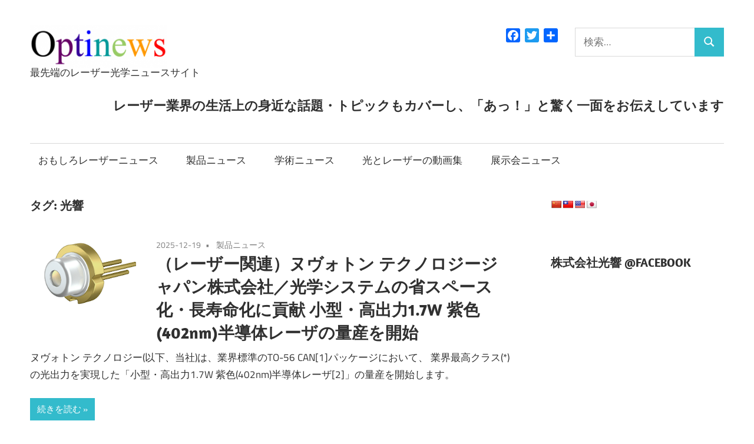

--- FILE ---
content_type: text/html; charset=UTF-8
request_url: https://optinews.info/tag/%E5%85%89%E9%9F%BF/
body_size: 113738
content:
<!DOCTYPE html>
<html dir="ltr" lang="ja" prefix="og: https://ogp.me/ns#">

<head>
<meta charset="UTF-8">
<meta name="viewport" content="width=device-width, initial-scale=1">
<link rel="profile" href="http://gmpg.org/xfn/11">
<link rel="pingback" href="https://optinews.info/xmlrpc.php">

<title>光響 | Optinews</title>
	<style>img:is([sizes="auto" i], [sizes^="auto," i]) { contain-intrinsic-size: 3000px 1500px }</style>
	
		<!-- All in One SEO 4.9.3 - aioseo.com -->
	<meta name="robots" content="max-image-preview:large" />
	<link rel="canonical" href="https://optinews.info/tag/%e5%85%89%e9%9f%bf/" />
	<link rel="next" href="https://optinews.info/tag/%E5%85%89%E9%9F%BF/page/2/" />
	<meta name="generator" content="All in One SEO (AIOSEO) 4.9.3" />

		<script async src="https://www.googletagmanager.com/gtag/js?id=UA-8707285-35"></script>
<script> window.dataLayer = window.dataLayer || []; function gtag(){dataLayer.push(arguments);} gtag('js', new Date()); gtag('config', 'UA-8707285-35');</script>
		<script type="application/ld+json" class="aioseo-schema">
			{"@context":"https:\/\/schema.org","@graph":[{"@type":"BreadcrumbList","@id":"https:\/\/optinews.info\/tag\/%E5%85%89%E9%9F%BF\/#breadcrumblist","itemListElement":[{"@type":"ListItem","@id":"https:\/\/optinews.info#listItem","position":1,"name":"\u30db\u30fc\u30e0","item":"https:\/\/optinews.info","nextItem":{"@type":"ListItem","@id":"https:\/\/optinews.info\/tag\/%e5%85%89%e9%9f%bf\/#listItem","name":"\u5149\u97ff"}},{"@type":"ListItem","@id":"https:\/\/optinews.info\/tag\/%e5%85%89%e9%9f%bf\/#listItem","position":2,"name":"\u5149\u97ff","previousItem":{"@type":"ListItem","@id":"https:\/\/optinews.info#listItem","name":"\u30db\u30fc\u30e0"}}]},{"@type":"CollectionPage","@id":"https:\/\/optinews.info\/tag\/%E5%85%89%E9%9F%BF\/#collectionpage","url":"https:\/\/optinews.info\/tag\/%E5%85%89%E9%9F%BF\/","name":"\u5149\u97ff | Optinews","inLanguage":"ja","isPartOf":{"@id":"https:\/\/optinews.info\/#website"},"breadcrumb":{"@id":"https:\/\/optinews.info\/tag\/%E5%85%89%E9%9F%BF\/#breadcrumblist"}},{"@type":"Organization","@id":"https:\/\/optinews.info\/#organization","name":"Optinews","description":"\u6700\u5148\u7aef\u306e\u30ec\u30fc\u30b6\u30fc\u5149\u5b66\u30cb\u30e5\u30fc\u30b9\u30b5\u30a4\u30c8","url":"https:\/\/optinews.info\/","logo":{"@type":"ImageObject","url":"https:\/\/optinews.info\/wp-content\/uploads\/2017\/09\/smart_optinews_logo.png","@id":"https:\/\/optinews.info\/tag\/%E5%85%89%E9%9F%BF\/#organizationLogo","width":232,"height":72},"image":{"@id":"https:\/\/optinews.info\/tag\/%E5%85%89%E9%9F%BF\/#organizationLogo"},"sameAs":["https:\/\/twitter.com\/optipedia"]},{"@type":"WebSite","@id":"https:\/\/optinews.info\/#website","url":"https:\/\/optinews.info\/","name":"Optinews","description":"\u6700\u5148\u7aef\u306e\u30ec\u30fc\u30b6\u30fc\u5149\u5b66\u30cb\u30e5\u30fc\u30b9\u30b5\u30a4\u30c8","inLanguage":"ja","publisher":{"@id":"https:\/\/optinews.info\/#organization"}}]}
		</script>
		<!-- All in One SEO -->

<link rel='dns-prefetch' href='//static.addtoany.com' />
<link rel='dns-prefetch' href='//translate.google.com' />
<link rel='dns-prefetch' href='//www.googletagmanager.com' />
<link rel='dns-prefetch' href='//hcaptcha.com' />
<link rel="alternate" type="application/rss+xml" title="Optinews &raquo; フィード" href="https://optinews.info/feed/" />
<link rel="alternate" type="application/rss+xml" title="Optinews &raquo; コメントフィード" href="https://optinews.info/comments/feed/" />
<script type="text/javascript" id="wpp-js" src="https://optinews.info/wp-content/plugins/wordpress-popular-posts/assets/js/wpp.min.js?ver=7.3.6" data-sampling="1" data-sampling-rate="100" data-api-url="https://optinews.info/wp-json/wordpress-popular-posts" data-post-id="0" data-token="9e098d6145" data-lang="0" data-debug="0"></script>
<link rel="alternate" type="application/rss+xml" title="Optinews &raquo; 光響 タグのフィード" href="https://optinews.info/tag/%e5%85%89%e9%9f%bf/feed/" />
<script type="text/javascript">
/* <![CDATA[ */
window._wpemojiSettings = {"baseUrl":"https:\/\/s.w.org\/images\/core\/emoji\/16.0.1\/72x72\/","ext":".png","svgUrl":"https:\/\/s.w.org\/images\/core\/emoji\/16.0.1\/svg\/","svgExt":".svg","source":{"concatemoji":"https:\/\/optinews.info\/wp-includes\/js\/wp-emoji-release.min.js?ver=6.8.3"}};
/*! This file is auto-generated */
!function(s,n){var o,i,e;function c(e){try{var t={supportTests:e,timestamp:(new Date).valueOf()};sessionStorage.setItem(o,JSON.stringify(t))}catch(e){}}function p(e,t,n){e.clearRect(0,0,e.canvas.width,e.canvas.height),e.fillText(t,0,0);var t=new Uint32Array(e.getImageData(0,0,e.canvas.width,e.canvas.height).data),a=(e.clearRect(0,0,e.canvas.width,e.canvas.height),e.fillText(n,0,0),new Uint32Array(e.getImageData(0,0,e.canvas.width,e.canvas.height).data));return t.every(function(e,t){return e===a[t]})}function u(e,t){e.clearRect(0,0,e.canvas.width,e.canvas.height),e.fillText(t,0,0);for(var n=e.getImageData(16,16,1,1),a=0;a<n.data.length;a++)if(0!==n.data[a])return!1;return!0}function f(e,t,n,a){switch(t){case"flag":return n(e,"\ud83c\udff3\ufe0f\u200d\u26a7\ufe0f","\ud83c\udff3\ufe0f\u200b\u26a7\ufe0f")?!1:!n(e,"\ud83c\udde8\ud83c\uddf6","\ud83c\udde8\u200b\ud83c\uddf6")&&!n(e,"\ud83c\udff4\udb40\udc67\udb40\udc62\udb40\udc65\udb40\udc6e\udb40\udc67\udb40\udc7f","\ud83c\udff4\u200b\udb40\udc67\u200b\udb40\udc62\u200b\udb40\udc65\u200b\udb40\udc6e\u200b\udb40\udc67\u200b\udb40\udc7f");case"emoji":return!a(e,"\ud83e\udedf")}return!1}function g(e,t,n,a){var r="undefined"!=typeof WorkerGlobalScope&&self instanceof WorkerGlobalScope?new OffscreenCanvas(300,150):s.createElement("canvas"),o=r.getContext("2d",{willReadFrequently:!0}),i=(o.textBaseline="top",o.font="600 32px Arial",{});return e.forEach(function(e){i[e]=t(o,e,n,a)}),i}function t(e){var t=s.createElement("script");t.src=e,t.defer=!0,s.head.appendChild(t)}"undefined"!=typeof Promise&&(o="wpEmojiSettingsSupports",i=["flag","emoji"],n.supports={everything:!0,everythingExceptFlag:!0},e=new Promise(function(e){s.addEventListener("DOMContentLoaded",e,{once:!0})}),new Promise(function(t){var n=function(){try{var e=JSON.parse(sessionStorage.getItem(o));if("object"==typeof e&&"number"==typeof e.timestamp&&(new Date).valueOf()<e.timestamp+604800&&"object"==typeof e.supportTests)return e.supportTests}catch(e){}return null}();if(!n){if("undefined"!=typeof Worker&&"undefined"!=typeof OffscreenCanvas&&"undefined"!=typeof URL&&URL.createObjectURL&&"undefined"!=typeof Blob)try{var e="postMessage("+g.toString()+"("+[JSON.stringify(i),f.toString(),p.toString(),u.toString()].join(",")+"));",a=new Blob([e],{type:"text/javascript"}),r=new Worker(URL.createObjectURL(a),{name:"wpTestEmojiSupports"});return void(r.onmessage=function(e){c(n=e.data),r.terminate(),t(n)})}catch(e){}c(n=g(i,f,p,u))}t(n)}).then(function(e){for(var t in e)n.supports[t]=e[t],n.supports.everything=n.supports.everything&&n.supports[t],"flag"!==t&&(n.supports.everythingExceptFlag=n.supports.everythingExceptFlag&&n.supports[t]);n.supports.everythingExceptFlag=n.supports.everythingExceptFlag&&!n.supports.flag,n.DOMReady=!1,n.readyCallback=function(){n.DOMReady=!0}}).then(function(){return e}).then(function(){var e;n.supports.everything||(n.readyCallback(),(e=n.source||{}).concatemoji?t(e.concatemoji):e.wpemoji&&e.twemoji&&(t(e.twemoji),t(e.wpemoji)))}))}((window,document),window._wpemojiSettings);
/* ]]> */
</script>
<link rel='stylesheet' id='maxwell-theme-fonts-css' href='https://optinews.info/wp-content/fonts/4149aa971691082d53fa4c76310d7467.css?ver=20201110' type='text/css' media='all' />
<style id='wp-emoji-styles-inline-css' type='text/css'>

	img.wp-smiley, img.emoji {
		display: inline !important;
		border: none !important;
		box-shadow: none !important;
		height: 1em !important;
		width: 1em !important;
		margin: 0 0.07em !important;
		vertical-align: -0.1em !important;
		background: none !important;
		padding: 0 !important;
	}
</style>
<link rel='stylesheet' id='wp-block-library-css' href='https://optinews.info/wp-includes/css/dist/block-library/style.min.css?ver=6.8.3' type='text/css' media='all' />
<style id='classic-theme-styles-inline-css' type='text/css'>
/*! This file is auto-generated */
.wp-block-button__link{color:#fff;background-color:#32373c;border-radius:9999px;box-shadow:none;text-decoration:none;padding:calc(.667em + 2px) calc(1.333em + 2px);font-size:1.125em}.wp-block-file__button{background:#32373c;color:#fff;text-decoration:none}
</style>
<link rel='stylesheet' id='aioseo/css/src/vue/standalone/blocks/table-of-contents/global.scss-css' href='https://optinews.info/wp-content/plugins/all-in-one-seo-pack/dist/Lite/assets/css/table-of-contents/global.e90f6d47.css?ver=4.9.3' type='text/css' media='all' />
<style id='global-styles-inline-css' type='text/css'>
:root{--wp--preset--aspect-ratio--square: 1;--wp--preset--aspect-ratio--4-3: 4/3;--wp--preset--aspect-ratio--3-4: 3/4;--wp--preset--aspect-ratio--3-2: 3/2;--wp--preset--aspect-ratio--2-3: 2/3;--wp--preset--aspect-ratio--16-9: 16/9;--wp--preset--aspect-ratio--9-16: 9/16;--wp--preset--color--black: #000000;--wp--preset--color--cyan-bluish-gray: #abb8c3;--wp--preset--color--white: #ffffff;--wp--preset--color--pale-pink: #f78da7;--wp--preset--color--vivid-red: #cf2e2e;--wp--preset--color--luminous-vivid-orange: #ff6900;--wp--preset--color--luminous-vivid-amber: #fcb900;--wp--preset--color--light-green-cyan: #7bdcb5;--wp--preset--color--vivid-green-cyan: #00d084;--wp--preset--color--pale-cyan-blue: #8ed1fc;--wp--preset--color--vivid-cyan-blue: #0693e3;--wp--preset--color--vivid-purple: #9b51e0;--wp--preset--color--primary: #33bbcc;--wp--preset--color--secondary: #008899;--wp--preset--color--tertiary: #005566;--wp--preset--color--accent: #cc3833;--wp--preset--color--highlight: #009912;--wp--preset--color--light-gray: #f0f0f0;--wp--preset--color--gray: #999999;--wp--preset--color--dark-gray: #303030;--wp--preset--gradient--vivid-cyan-blue-to-vivid-purple: linear-gradient(135deg,rgba(6,147,227,1) 0%,rgb(155,81,224) 100%);--wp--preset--gradient--light-green-cyan-to-vivid-green-cyan: linear-gradient(135deg,rgb(122,220,180) 0%,rgb(0,208,130) 100%);--wp--preset--gradient--luminous-vivid-amber-to-luminous-vivid-orange: linear-gradient(135deg,rgba(252,185,0,1) 0%,rgba(255,105,0,1) 100%);--wp--preset--gradient--luminous-vivid-orange-to-vivid-red: linear-gradient(135deg,rgba(255,105,0,1) 0%,rgb(207,46,46) 100%);--wp--preset--gradient--very-light-gray-to-cyan-bluish-gray: linear-gradient(135deg,rgb(238,238,238) 0%,rgb(169,184,195) 100%);--wp--preset--gradient--cool-to-warm-spectrum: linear-gradient(135deg,rgb(74,234,220) 0%,rgb(151,120,209) 20%,rgb(207,42,186) 40%,rgb(238,44,130) 60%,rgb(251,105,98) 80%,rgb(254,248,76) 100%);--wp--preset--gradient--blush-light-purple: linear-gradient(135deg,rgb(255,206,236) 0%,rgb(152,150,240) 100%);--wp--preset--gradient--blush-bordeaux: linear-gradient(135deg,rgb(254,205,165) 0%,rgb(254,45,45) 50%,rgb(107,0,62) 100%);--wp--preset--gradient--luminous-dusk: linear-gradient(135deg,rgb(255,203,112) 0%,rgb(199,81,192) 50%,rgb(65,88,208) 100%);--wp--preset--gradient--pale-ocean: linear-gradient(135deg,rgb(255,245,203) 0%,rgb(182,227,212) 50%,rgb(51,167,181) 100%);--wp--preset--gradient--electric-grass: linear-gradient(135deg,rgb(202,248,128) 0%,rgb(113,206,126) 100%);--wp--preset--gradient--midnight: linear-gradient(135deg,rgb(2,3,129) 0%,rgb(40,116,252) 100%);--wp--preset--font-size--small: 13px;--wp--preset--font-size--medium: 20px;--wp--preset--font-size--large: 36px;--wp--preset--font-size--x-large: 42px;--wp--preset--spacing--20: 0.44rem;--wp--preset--spacing--30: 0.67rem;--wp--preset--spacing--40: 1rem;--wp--preset--spacing--50: 1.5rem;--wp--preset--spacing--60: 2.25rem;--wp--preset--spacing--70: 3.38rem;--wp--preset--spacing--80: 5.06rem;--wp--preset--shadow--natural: 6px 6px 9px rgba(0, 0, 0, 0.2);--wp--preset--shadow--deep: 12px 12px 50px rgba(0, 0, 0, 0.4);--wp--preset--shadow--sharp: 6px 6px 0px rgba(0, 0, 0, 0.2);--wp--preset--shadow--outlined: 6px 6px 0px -3px rgba(255, 255, 255, 1), 6px 6px rgba(0, 0, 0, 1);--wp--preset--shadow--crisp: 6px 6px 0px rgba(0, 0, 0, 1);}:where(.is-layout-flex){gap: 0.5em;}:where(.is-layout-grid){gap: 0.5em;}body .is-layout-flex{display: flex;}.is-layout-flex{flex-wrap: wrap;align-items: center;}.is-layout-flex > :is(*, div){margin: 0;}body .is-layout-grid{display: grid;}.is-layout-grid > :is(*, div){margin: 0;}:where(.wp-block-columns.is-layout-flex){gap: 2em;}:where(.wp-block-columns.is-layout-grid){gap: 2em;}:where(.wp-block-post-template.is-layout-flex){gap: 1.25em;}:where(.wp-block-post-template.is-layout-grid){gap: 1.25em;}.has-black-color{color: var(--wp--preset--color--black) !important;}.has-cyan-bluish-gray-color{color: var(--wp--preset--color--cyan-bluish-gray) !important;}.has-white-color{color: var(--wp--preset--color--white) !important;}.has-pale-pink-color{color: var(--wp--preset--color--pale-pink) !important;}.has-vivid-red-color{color: var(--wp--preset--color--vivid-red) !important;}.has-luminous-vivid-orange-color{color: var(--wp--preset--color--luminous-vivid-orange) !important;}.has-luminous-vivid-amber-color{color: var(--wp--preset--color--luminous-vivid-amber) !important;}.has-light-green-cyan-color{color: var(--wp--preset--color--light-green-cyan) !important;}.has-vivid-green-cyan-color{color: var(--wp--preset--color--vivid-green-cyan) !important;}.has-pale-cyan-blue-color{color: var(--wp--preset--color--pale-cyan-blue) !important;}.has-vivid-cyan-blue-color{color: var(--wp--preset--color--vivid-cyan-blue) !important;}.has-vivid-purple-color{color: var(--wp--preset--color--vivid-purple) !important;}.has-black-background-color{background-color: var(--wp--preset--color--black) !important;}.has-cyan-bluish-gray-background-color{background-color: var(--wp--preset--color--cyan-bluish-gray) !important;}.has-white-background-color{background-color: var(--wp--preset--color--white) !important;}.has-pale-pink-background-color{background-color: var(--wp--preset--color--pale-pink) !important;}.has-vivid-red-background-color{background-color: var(--wp--preset--color--vivid-red) !important;}.has-luminous-vivid-orange-background-color{background-color: var(--wp--preset--color--luminous-vivid-orange) !important;}.has-luminous-vivid-amber-background-color{background-color: var(--wp--preset--color--luminous-vivid-amber) !important;}.has-light-green-cyan-background-color{background-color: var(--wp--preset--color--light-green-cyan) !important;}.has-vivid-green-cyan-background-color{background-color: var(--wp--preset--color--vivid-green-cyan) !important;}.has-pale-cyan-blue-background-color{background-color: var(--wp--preset--color--pale-cyan-blue) !important;}.has-vivid-cyan-blue-background-color{background-color: var(--wp--preset--color--vivid-cyan-blue) !important;}.has-vivid-purple-background-color{background-color: var(--wp--preset--color--vivid-purple) !important;}.has-black-border-color{border-color: var(--wp--preset--color--black) !important;}.has-cyan-bluish-gray-border-color{border-color: var(--wp--preset--color--cyan-bluish-gray) !important;}.has-white-border-color{border-color: var(--wp--preset--color--white) !important;}.has-pale-pink-border-color{border-color: var(--wp--preset--color--pale-pink) !important;}.has-vivid-red-border-color{border-color: var(--wp--preset--color--vivid-red) !important;}.has-luminous-vivid-orange-border-color{border-color: var(--wp--preset--color--luminous-vivid-orange) !important;}.has-luminous-vivid-amber-border-color{border-color: var(--wp--preset--color--luminous-vivid-amber) !important;}.has-light-green-cyan-border-color{border-color: var(--wp--preset--color--light-green-cyan) !important;}.has-vivid-green-cyan-border-color{border-color: var(--wp--preset--color--vivid-green-cyan) !important;}.has-pale-cyan-blue-border-color{border-color: var(--wp--preset--color--pale-cyan-blue) !important;}.has-vivid-cyan-blue-border-color{border-color: var(--wp--preset--color--vivid-cyan-blue) !important;}.has-vivid-purple-border-color{border-color: var(--wp--preset--color--vivid-purple) !important;}.has-vivid-cyan-blue-to-vivid-purple-gradient-background{background: var(--wp--preset--gradient--vivid-cyan-blue-to-vivid-purple) !important;}.has-light-green-cyan-to-vivid-green-cyan-gradient-background{background: var(--wp--preset--gradient--light-green-cyan-to-vivid-green-cyan) !important;}.has-luminous-vivid-amber-to-luminous-vivid-orange-gradient-background{background: var(--wp--preset--gradient--luminous-vivid-amber-to-luminous-vivid-orange) !important;}.has-luminous-vivid-orange-to-vivid-red-gradient-background{background: var(--wp--preset--gradient--luminous-vivid-orange-to-vivid-red) !important;}.has-very-light-gray-to-cyan-bluish-gray-gradient-background{background: var(--wp--preset--gradient--very-light-gray-to-cyan-bluish-gray) !important;}.has-cool-to-warm-spectrum-gradient-background{background: var(--wp--preset--gradient--cool-to-warm-spectrum) !important;}.has-blush-light-purple-gradient-background{background: var(--wp--preset--gradient--blush-light-purple) !important;}.has-blush-bordeaux-gradient-background{background: var(--wp--preset--gradient--blush-bordeaux) !important;}.has-luminous-dusk-gradient-background{background: var(--wp--preset--gradient--luminous-dusk) !important;}.has-pale-ocean-gradient-background{background: var(--wp--preset--gradient--pale-ocean) !important;}.has-electric-grass-gradient-background{background: var(--wp--preset--gradient--electric-grass) !important;}.has-midnight-gradient-background{background: var(--wp--preset--gradient--midnight) !important;}.has-small-font-size{font-size: var(--wp--preset--font-size--small) !important;}.has-medium-font-size{font-size: var(--wp--preset--font-size--medium) !important;}.has-large-font-size{font-size: var(--wp--preset--font-size--large) !important;}.has-x-large-font-size{font-size: var(--wp--preset--font-size--x-large) !important;}
:where(.wp-block-post-template.is-layout-flex){gap: 1.25em;}:where(.wp-block-post-template.is-layout-grid){gap: 1.25em;}
:where(.wp-block-columns.is-layout-flex){gap: 2em;}:where(.wp-block-columns.is-layout-grid){gap: 2em;}
:root :where(.wp-block-pullquote){font-size: 1.5em;line-height: 1.6;}
</style>
<link rel='stylesheet' id='contact-form-7-css' href='https://optinews.info/wp-content/plugins/contact-form-7/includes/css/styles.css?ver=6.1.4' type='text/css' media='all' />
<link rel='stylesheet' id='fb-widget-frontend-style-css' href='https://optinews.info/wp-content/plugins/facebook-pagelike-widget/assets/css/style.css?ver=1.0.0' type='text/css' media='all' />
<link rel='stylesheet' id='google-language-translator-css' href='https://optinews.info/wp-content/plugins/google-language-translator/css/style.css?ver=6.0.20' type='text/css' media='' />
<link rel='stylesheet' id='wordpress-popular-posts-css-css' href='https://optinews.info/wp-content/plugins/wordpress-popular-posts/assets/css/wpp.css?ver=7.3.6' type='text/css' media='all' />
<link rel='stylesheet' id='maxwell-parent-style-css' href='https://optinews.info/wp-content/themes/maxwell/style.css?ver=2.4.2' type='text/css' media='all' />
<link rel='stylesheet' id='maxwell-stylesheet-css' href='https://optinews.info/wp-content/themes/maxwell-child/style.css?ver=1.0.0' type='text/css' media='all' />
<style id='maxwell-stylesheet-inline-css' type='text/css'>
.site-title { position: absolute; clip: rect(1px, 1px, 1px, 1px); width: 1px; height: 1px; overflow: hidden; }
</style>
<link rel='stylesheet' id='maxwell-safari-flexbox-fixes-css' href='https://optinews.info/wp-content/themes/maxwell/assets/css/safari-flexbox-fixes.css?ver=20200827' type='text/css' media='all' />
<link rel='stylesheet' id='wp-members-css' href='https://optinews.info/wp-content/plugins/wp-members/assets/css/forms/generic-no-float.min.css?ver=3.5.4.4' type='text/css' media='all' />
<link rel='stylesheet' id='addtoany-css' href='https://optinews.info/wp-content/plugins/add-to-any/addtoany.min.css?ver=1.16' type='text/css' media='all' />
<script type="text/javascript" id="addtoany-core-js-before">
/* <![CDATA[ */
window.a2a_config=window.a2a_config||{};a2a_config.callbacks=[];a2a_config.overlays=[];a2a_config.templates={};a2a_localize = {
	Share: "共有",
	Save: "ブックマーク",
	Subscribe: "購読",
	Email: "メール",
	Bookmark: "ブックマーク",
	ShowAll: "すべて表示する",
	ShowLess: "小さく表示する",
	FindServices: "サービスを探す",
	FindAnyServiceToAddTo: "追加するサービスを今すぐ探す",
	PoweredBy: "Powered by",
	ShareViaEmail: "メールでシェアする",
	SubscribeViaEmail: "メールで購読する",
	BookmarkInYourBrowser: "ブラウザにブックマーク",
	BookmarkInstructions: "このページをブックマークするには、 Ctrl+D または \u2318+D を押下。",
	AddToYourFavorites: "お気に入りに追加",
	SendFromWebOrProgram: "任意のメールアドレスまたはメールプログラムから送信",
	EmailProgram: "メールプログラム",
	More: "詳細&#8230;",
	ThanksForSharing: "共有ありがとうございます !",
	ThanksForFollowing: "フォローありがとうございます !"
};
/* ]]> */
</script>
<script type="text/javascript" defer src="https://static.addtoany.com/menu/page.js" id="addtoany-core-js"></script>
<script type="text/javascript" src="https://optinews.info/wp-includes/js/jquery/jquery.min.js?ver=3.7.1" id="jquery-core-js"></script>
<script type="text/javascript" src="https://optinews.info/wp-includes/js/jquery/jquery-migrate.min.js?ver=3.4.1" id="jquery-migrate-js"></script>
<script type="text/javascript" id="jquery-js-before">
/* <![CDATA[ */
jQuery(function(j){
	let t = 'QR' + 'コード';
	if( RegExp(t).test( j('body').text() ) ){
		let elem = j('.entry-footer').prev();
		elem.append( '<div><p><small>'+t+'は、(株)デンソーウェーブの登録商標です。</small></p></div>');
	}
});
/* ]]> */
</script>
<script type="text/javascript" defer src="https://optinews.info/wp-content/plugins/add-to-any/addtoany.min.js?ver=1.1" id="addtoany-jquery-js"></script>
<script type="text/javascript" src="https://optinews.info/wp-content/themes/maxwell/assets/js/svgxuse.min.js?ver=1.2.6" id="svgxuse-js"></script>

<!-- Site Kit によって追加された Google タグ（gtag.js）スニペット -->
<!-- Google アナリティクス スニペット (Site Kit が追加) -->
<script type="text/javascript" src="https://www.googletagmanager.com/gtag/js?id=G-6WM4FGV97Q" id="google_gtagjs-js" async></script>
<script type="text/javascript" id="google_gtagjs-js-after">
/* <![CDATA[ */
window.dataLayer = window.dataLayer || [];function gtag(){dataLayer.push(arguments);}
gtag("set","linker",{"domains":["optinews.info"]});
gtag("js", new Date());
gtag("set", "developer_id.dZTNiMT", true);
gtag("config", "G-6WM4FGV97Q");
/* ]]> */
</script>
<link rel="https://api.w.org/" href="https://optinews.info/wp-json/" /><link rel="alternate" title="JSON" type="application/json" href="https://optinews.info/wp-json/wp/v2/tags/522" /><link rel="EditURI" type="application/rsd+xml" title="RSD" href="https://optinews.info/xmlrpc.php?rsd" />
<meta name="generator" content="WordPress 6.8.3" />
<style>p.hello{font-size:12px;color:darkgray;}#google_language_translator,#flags{text-align:left;}#google_language_translator{clear:both;}#flags{width:165px;}#flags a{display:inline-block;margin-right:2px;}#google_language_translator{width:auto!important;}div.skiptranslate.goog-te-gadget{display:inline!important;}.goog-tooltip{display: none!important;}.goog-tooltip:hover{display: none!important;}.goog-text-highlight{background-color:transparent!important;border:none!important;box-shadow:none!important;}#google_language_translator select.goog-te-combo{color:#32373c;}#google_language_translator{color:transparent;}body{top:0px!important;}#goog-gt-{display:none!important;}font font{background-color:transparent!important;box-shadow:none!important;position:initial!important;}#glt-translate-trigger{left:20px;right:auto;}#glt-translate-trigger > span{color:#ffffff;}#glt-translate-trigger{background:#f89406;}.goog-te-gadget .goog-te-combo{width:100%;}</style><meta name="generator" content="Site Kit by Google 1.168.0" /><style>
.h-captcha{position:relative;display:block;margin-bottom:2rem;padding:0;clear:both}.h-captcha[data-size="normal"]{width:302px;height:76px}.h-captcha[data-size="compact"]{width:158px;height:138px}.h-captcha[data-size="invisible"]{display:none}.h-captcha iframe{z-index:1}.h-captcha::before{content:"";display:block;position:absolute;top:0;left:0;background:url(https://optinews.info/wp-content/plugins/hcaptcha-for-forms-and-more/assets/images/hcaptcha-div-logo.svg) no-repeat;border:1px solid #fff0;border-radius:4px;box-sizing:border-box}.h-captcha::after{content:"The hCaptcha loading is delayed until user interaction.";font-family:-apple-system,system-ui,BlinkMacSystemFont,"Segoe UI",Roboto,Oxygen,Ubuntu,"Helvetica Neue",Arial,sans-serif;font-size:10px;font-weight:500;position:absolute;top:0;bottom:0;left:0;right:0;box-sizing:border-box;color:#bf1722;opacity:0}.h-captcha:not(:has(iframe))::after{animation:hcap-msg-fade-in .3s ease forwards;animation-delay:2s}.h-captcha:has(iframe)::after{animation:none;opacity:0}@keyframes hcap-msg-fade-in{to{opacity:1}}.h-captcha[data-size="normal"]::before{width:302px;height:76px;background-position:93.8% 28%}.h-captcha[data-size="normal"]::after{width:302px;height:76px;display:flex;flex-wrap:wrap;align-content:center;line-height:normal;padding:0 75px 0 10px}.h-captcha[data-size="compact"]::before{width:158px;height:138px;background-position:49.9% 78.8%}.h-captcha[data-size="compact"]::after{width:158px;height:138px;text-align:center;line-height:normal;padding:24px 10px 10px 10px}.h-captcha[data-theme="light"]::before,body.is-light-theme .h-captcha[data-theme="auto"]::before,.h-captcha[data-theme="auto"]::before{background-color:#fafafa;border:1px solid #e0e0e0}.h-captcha[data-theme="dark"]::before,body.is-dark-theme .h-captcha[data-theme="auto"]::before,html.wp-dark-mode-active .h-captcha[data-theme="auto"]::before,html.drdt-dark-mode .h-captcha[data-theme="auto"]::before{background-image:url(https://optinews.info/wp-content/plugins/hcaptcha-for-forms-and-more/assets/images/hcaptcha-div-logo-white.svg);background-repeat:no-repeat;background-color:#333;border:1px solid #f5f5f5}@media (prefers-color-scheme:dark){.h-captcha[data-theme="auto"]::before{background-image:url(https://optinews.info/wp-content/plugins/hcaptcha-for-forms-and-more/assets/images/hcaptcha-div-logo-white.svg);background-repeat:no-repeat;background-color:#333;border:1px solid #f5f5f5}}.h-captcha[data-theme="custom"]::before{background-color:initial}.h-captcha[data-size="invisible"]::before,.h-captcha[data-size="invisible"]::after{display:none}.h-captcha iframe{position:relative}div[style*="z-index: 2147483647"] div[style*="border-width: 11px"][style*="position: absolute"][style*="pointer-events: none"]{border-style:none}
</style>
            <style id="wpp-loading-animation-styles">@-webkit-keyframes bgslide{from{background-position-x:0}to{background-position-x:-200%}}@keyframes bgslide{from{background-position-x:0}to{background-position-x:-200%}}.wpp-widget-block-placeholder,.wpp-shortcode-placeholder{margin:0 auto;width:60px;height:3px;background:#dd3737;background:linear-gradient(90deg,#dd3737 0%,#571313 10%,#dd3737 100%);background-size:200% auto;border-radius:3px;-webkit-animation:bgslide 1s infinite linear;animation:bgslide 1s infinite linear}</style>
            <style type="text/css" id="custom-background-css">
body.custom-background { background-color: #ffffff; }
</style>
	<style>
span[data-name="hcap-cf7"] .h-captcha{margin-bottom:0}span[data-name="hcap-cf7"]~input[type="submit"],span[data-name="hcap-cf7"]~button[type="submit"]{margin-top:2rem}
</style>
<link rel="icon" href="https://optinews.info/wp-content/uploads/2024/03/cropped-2023_logo_RGB_faviconx512-32x32.png" sizes="32x32" />
<link rel="icon" href="https://optinews.info/wp-content/uploads/2024/03/cropped-2023_logo_RGB_faviconx512-192x192.png" sizes="192x192" />
<link rel="apple-touch-icon" href="https://optinews.info/wp-content/uploads/2024/03/cropped-2023_logo_RGB_faviconx512-180x180.png" />
<meta name="msapplication-TileImage" content="https://optinews.info/wp-content/uploads/2024/03/cropped-2023_logo_RGB_faviconx512-270x270.png" />
		<style type="text/css" id="wp-custom-css">
			/*
ここに独自の CSS を追加することができます。

詳しくは上のヘルプアイコンをクリックしてください。
*/

.wpp-post-title {
    font-size: smaller;
}
#wpmem_restricted_msg p {
	font-weight: bold;
}		</style>
		</head>

<body class="archive tag tag-522 custom-background wp-custom-logo wp-embed-responsive wp-theme-maxwell wp-child-theme-maxwell-child post-layout-one-column author-hidden">

	
	
	<div id="page" class="hfeed site">

		<a class="skip-link screen-reader-text" href="#content">コンテンツへスキップ</a>

		
		<header id="masthead" class="site-header clearfix" role="banner">

			<div class="header-main container clearfix">

				<div id="logo" class="site-branding clearfix">

					<a href="https://optinews.info/" class="custom-logo-link" rel="home"><img width="232" height="72" src="https://optinews.info/wp-content/uploads/2017/09/smart_optinews_logo.png" class="custom-logo" alt="Optinews" decoding="async" /></a>					
			<p class="site-title"><a href="https://optinews.info/" rel="home">Optinews</a></p>

								
			<p class="site-description">最先端のレーザー光学ニュースサイト</p>

			
				</div><!-- .site-branding -->

				<div class="header-widgets clearfix">

					<aside id="search-4" class="header-widget widget_search">
<form role="search" method="get" class="search-form" action="https://optinews.info/">
	<label>
		<span class="screen-reader-text">検索:</span>
		<input type="search" class="search-field"
			placeholder="検索&hellip;"
			value="" name="s"
			title="検索:" />
	</label>
	<button type="submit" class="search-submit">
		<svg class="icon icon-search" aria-hidden="true" role="img"> <use xlink:href="https://optinews.info/wp-content/themes/maxwell/assets/icons/genericons-neue.svg#search"></use> </svg>		<span class="screen-reader-text">検索</span>
	</button>
</form>
</aside><aside id="a2a_share_save_widget-2" class="header-widget widget_a2a_share_save_widget"><div class="a2a_kit a2a_kit_size_24 addtoany_list"><a class="a2a_button_facebook" href="https://www.addtoany.com/add_to/facebook?linkurl=https%3A%2F%2Foptinews.info%2Ftag%2F%25E5%2585%2589%25E9%259F%25BF%2F&amp;linkname=%E5%85%89%E9%9F%BF%20%7C%20Optinews" title="Facebook" rel="nofollow noopener" target="_blank"></a><a class="a2a_button_twitter" href="https://www.addtoany.com/add_to/twitter?linkurl=https%3A%2F%2Foptinews.info%2Ftag%2F%25E5%2585%2589%25E9%259F%25BF%2F&amp;linkname=%E5%85%89%E9%9F%BF%20%7C%20Optinews" title="Twitter" rel="nofollow noopener" target="_blank"></a><a class="a2a_dd addtoany_share_save addtoany_share" href="https://www.addtoany.com/share"></a></div></aside><aside id="text-3" class="header-widget widget_text"><h4 class="header-widget-title">レーザー業界の生活上の身近な話題・トピックもカバーし、「あっ！」と驚く一面をお伝えしています</h4>			<div class="textwidget"></div>
		</aside>
				</div><!-- .header-widgets -->

			</div><!-- .header-main -->

			

	<div id="main-navigation-wrap" class="primary-navigation-wrap">

		
		<button class="primary-menu-toggle menu-toggle" aria-controls="primary-menu" aria-expanded="false" >
			<svg class="icon icon-menu" aria-hidden="true" role="img"> <use xlink:href="https://optinews.info/wp-content/themes/maxwell/assets/icons/genericons-neue.svg#menu"></use> </svg><svg class="icon icon-close" aria-hidden="true" role="img"> <use xlink:href="https://optinews.info/wp-content/themes/maxwell/assets/icons/genericons-neue.svg#close"></use> </svg>			<span class="menu-toggle-text">ナビゲーション</span>
		</button>

		<div class="primary-navigation">

			<nav id="site-navigation" class="main-navigation" role="navigation"  aria-label="メインメニュー">

				<ul id="primary-menu" class="menu"><li id="menu-item-1432" class="menu-item menu-item-type-taxonomy menu-item-object-category menu-item-1432"><a href="https://optinews.info/category/laser-news/">おもしろレーザーニュース</a></li>
<li id="menu-item-1434" class="menu-item menu-item-type-taxonomy menu-item-object-category menu-item-1434"><a href="https://optinews.info/category/latest-news/product-news/">製品ニュース</a></li>
<li id="menu-item-1433" class="menu-item menu-item-type-taxonomy menu-item-object-category menu-item-1433"><a href="https://optinews.info/category/latest-news/academic-news/">学術ニュース</a></li>
<li id="menu-item-1431" class="menu-item menu-item-type-taxonomy menu-item-object-category menu-item-1431"><a href="https://optinews.info/category/movies/">光とレーザーの動画集</a></li>
<li id="menu-item-22717" class="menu-item menu-item-type-taxonomy menu-item-object-category menu-item-22717"><a href="https://optinews.info/category/%e5%b1%95%e7%a4%ba%e4%bc%9a%e3%83%8b%e3%83%a5%e3%83%bc%e3%82%b9/">展示会ニュース</a></li>
</ul>			</nav><!-- #site-navigation -->

		</div><!-- .primary-navigation -->

	</div>



		</header><!-- #masthead -->

		
		
		<div id="content" class="site-content container clearfix">

			
	<section id="primary" class="content-archive content-area">
		<main id="main" class="site-main" role="main">

		
			<header class="page-header">

				<h1 class="archive-title">タグ: <span>光響</span></h1>				
			</header><!-- .page-header -->

			<div id="post-wrapper" class="post-wrapper clearfix">

				
<div class="post-column clearfix">

	<article id="post-51781" class="post-51781 post type-post status-publish format-standard has-post-thumbnail hentry category-product-news tag-3d-printer tag-semiconductor tag-semiconductor-laser tag-optical-parts tag-317 tag-330 tag-428 tag-469 tag-522 tag-medical">

		
			<a class="wp-post-image-link" href="https://optinews.info/2025/12/19/ld-28/" rel="bookmark">
				<img width="180" height="130" src="https://optinews.info/wp-content/uploads/2025/12/78a7a2ba0b21427b223cf46c877c7e45.png" class="attachment-post-thumbnail size-post-thumbnail wp-post-image" alt="" decoding="async" />			</a>

			
		<header class="entry-header">

			<div class="entry-meta"><span class="meta-date"><a href="https://optinews.info/2025/12/19/ld-28/" title="16:26" rel="bookmark"><time class="entry-date published updated" datetime="2025-12-19T16:26:48+09:00">2025-12-19</time></a></span><span class="meta-category"> <a href="https://optinews.info/category/latest-news/product-news/" rel="category tag">製品ニュース</a></span></div>
			<h2 class="entry-title"><a href="https://optinews.info/2025/12/19/ld-28/" rel="bookmark">（レーザー関連）ヌヴォトン テクノロジージャパン株式会社／光学システムの省スペース化・長寿命化に貢献  小型・高出力1.7W 紫色(402nm)半導体レーザの量産を開始</a></h2>
		</header><!-- .entry-header -->

		<div class="entry-content entry-excerpt clearfix">
			<p>ヌヴォトン テクノロジー(以下、当社)は、業界標準のTO-56 CAN[1]パッケージにおいて、 業界最高クラス(*)の光出力を実現した「小型・高出力1.7W 紫色(402nm)半導体レーザ[2]」の量産を開始します。 </p>
			
			<a href="https://optinews.info/2025/12/19/ld-28/" class="more-link">続きを読む</a>

					</div><!-- .entry-content -->

	</article>

</div>

<div class="post-column clearfix">

	<article id="post-51679" class="post-51679 post type-post status-publish format-standard has-post-thumbnail hentry category-product-news tag-femtosecond-laser tag-optical-parts tag-418 tag-444 tag-512 tag-522">

		
			<a class="wp-post-image-link" href="https://optinews.info/2025/12/17/femto-easy/" rel="bookmark">
				<img width="180" height="130" src="https://optinews.info/wp-content/uploads/2025/12/9a6c034d14ab14899f47cbbfe54910a7-e1765938481516.png" class="attachment-post-thumbnail size-post-thumbnail wp-post-image" alt="" decoding="async" />			</a>

			
		<header class="entry-header">

			<div class="entry-meta"><span class="meta-date"><a href="https://optinews.info/2025/12/17/femto-easy/" title="11:28" rel="bookmark"><time class="entry-date published updated" datetime="2025-12-17T11:28:17+09:00">2025-12-17</time></a></span><span class="meta-category"> <a href="https://optinews.info/category/latest-news/product-news/" rel="category tag">製品ニュース</a></span></div>
			<h2 class="entry-title"><a href="https://optinews.info/2025/12/17/femto-easy/" rel="bookmark">（レーザー関連）株式会社光響／Femto Easy社製 超小型シングルショットオートコリレーター および OEM向けマイクロ・オートコリレータ 輸入・販売開始のお知らせ</a></h2>
		</header><!-- .entry-header -->

		<div class="entry-content entry-excerpt clearfix">
			<p>株式会社光響はこのたび、Femto Easy &#8211; SAS社（以下「Femto Easy社」と表記）超短パルスレーザー計測用オートコリレータの輸入・販売を開始しました。大学・研究機関や産業向けレーザー装置メーカ</p>
			
			<a href="https://optinews.info/2025/12/17/femto-easy/" class="more-link">続きを読む</a>

					</div><!-- .entry-content -->

	</article>

</div>

<div class="post-column clearfix">

	<article id="post-51597" class="post-51597 post type-post status-publish format-standard has-post-thumbnail hentry category-product-news tag-522 tag-531 tag-communication tag-optical-parts tag-laser tag-dfb tag-418 tag-515 tag-ai">

		
			<a class="wp-post-image-link" href="https://optinews.info/2025/12/10/ld4b/" rel="bookmark">
				<img width="180" height="143" src="https://optinews.info/wp-content/uploads/2025/12/d6696d500c0a809413f80608503c1c3f-e1765323712312.png" class="attachment-post-thumbnail size-post-thumbnail wp-post-image" alt="" decoding="async" />			</a>

			
		<header class="entry-header">

			<div class="entry-meta"><span class="meta-date"><a href="https://optinews.info/2025/12/10/ld4b/" title="08:41" rel="bookmark"><time class="entry-date published updated" datetime="2025-12-10T08:41:59+09:00">2025-12-10</time></a></span><span class="meta-category"> <a href="https://optinews.info/category/latest-news/product-news/" rel="category tag">製品ニュース</a></span></div>
			<h2 class="entry-title"><a href="https://optinews.info/2025/12/10/ld4b/" rel="bookmark">（レーザー関連）株式会社光響／LD4B社、可視〜近赤外対応レーザーダイオード／スーパールミネッセント ダイオード／フォトダイオード製品 輸入・販売開始のお知らせ</a></h2>
		</header><!-- .entry-header -->

		<div class="entry-content entry-excerpt clearfix">
			<p>株式会社光響は、LD4B社製のレーザーダイオード（LD）、スーパールミネッセントダイオード（SLED）、フォトダイオード（PD）関連製品の輸入・販売を開始いたしました。光通信、センシング、研究用途に対応する同社の各種デバ</p>
			
			<a href="https://optinews.info/2025/12/10/ld4b/" class="more-link">続きを読む</a>

					</div><!-- .entry-content -->

	</article>

</div>

<div class="post-column clearfix">

	<article id="post-51389" class="post-51389 post type-post status-publish format-standard has-post-thumbnail hentry category-product-news tag-538 tag-647 tag-it-technology tag-semiconductor tag-optical-parts tag-418 tag-435 tag-522">

		
			<a class="wp-post-image-link" href="https://optinews.info/2025/11/28/oes/" rel="bookmark">
				<img width="180" height="100" src="https://optinews.info/wp-content/uploads/2025/11/756306a429078980d2eb53ef3217e130.png" class="attachment-post-thumbnail size-post-thumbnail wp-post-image" alt="" decoding="async" loading="lazy" />			</a>

			
		<header class="entry-header">

			<div class="entry-meta"><span class="meta-date"><a href="https://optinews.info/2025/11/28/oes/" title="14:30" rel="bookmark"><time class="entry-date published updated" datetime="2025-11-28T14:30:26+09:00">2025-11-28</time></a></span><span class="meta-category"> <a href="https://optinews.info/category/latest-news/product-news/" rel="category tag">製品ニュース</a></span></div>
			<h2 class="entry-title"><a href="https://optinews.info/2025/11/28/oes/" rel="bookmark">（レーザー関連）株式会社 光響／Optimal Engineering Systems（OES）社製 モーションコントロール製品輸入・販売開始のお知らせ</a></h2>
		</header><!-- .entry-header -->

		<div class="entry-content entry-excerpt clearfix">
			<p>株式会社光響はこのたび、米国 Optimal Engineering Systems, Inc.（以下「OES 社」と表記）製のモーションコントロール製品の輸入・販売を開始いたしました。 同社は 1985 年に米国カリフ</p>
			
			<a href="https://optinews.info/2025/11/28/oes/" class="more-link">続きを読む</a>

					</div><!-- .entry-content -->

	</article>

</div>

<div class="post-column clearfix">

	<article id="post-51163" class="post-51163 post type-post status-publish format-standard has-post-thumbnail hentry category-product-news tag-418 tag-ai tag-522 tag-3d tag-non-destructive-inspection tag-drone tag-laser tag-404">

		
			<a class="wp-post-image-link" href="https://optinews.info/2025/11/14/lidar-800/" rel="bookmark">
				<img width="179" height="150" src="https://optinews.info/wp-content/uploads/2025/11/64a62ea6ee5528acec97d570320d588d-e1763081516351.png" class="attachment-post-thumbnail size-post-thumbnail wp-post-image" alt="" decoding="async" loading="lazy" />			</a>

			
		<header class="entry-header">

			<div class="entry-meta"><span class="meta-date"><a href="https://optinews.info/2025/11/14/lidar-800/" title="09:47" rel="bookmark"><time class="entry-date published updated" datetime="2025-11-14T09:47:19+09:00">2025-11-14</time></a></span><span class="meta-category"> <a href="https://optinews.info/category/latest-news/product-news/" rel="category tag">製品ニュース</a></span></div>
			<h2 class="entry-title"><a href="https://optinews.info/2025/11/14/lidar-800/" rel="bookmark">（LiDAR関連）株式会社光響／従来比6倍以上の広視野計測と3倍の点群密度を実現、 ドローン搭載型LiDAR新モデル「LiAir X4」販売開始</a></h2>
		</header><!-- .entry-header -->

		<div class="entry-content entry-excerpt clearfix">
			<p>#LiDAR 株式会社光響は、GreenValley International（以下、GVI）社のドローン搭載型LiDAR新モデル「LiAir X4」の販売を開始しました。 本製品は、従来モデル「LiAir X3C-H</p>
			
			<a href="https://optinews.info/2025/11/14/lidar-800/" class="more-link">続きを読む</a>

					</div><!-- .entry-content -->

	</article>

</div>

<div class="post-column clearfix">

	<article id="post-50914" class="post-50914 post type-post status-publish format-standard has-post-thumbnail hentry category-product-news tag-laser tag-418 tag-455 tag-472 tag-522 tag-627 tag-communication tag-semiconductor tag-semiconductor-laser tag-optical-parts">

		
			<a class="wp-post-image-link" href="https://optinews.info/2025/10/27/bp-2/" rel="bookmark">
				<img width="180" height="82" src="https://optinews.info/wp-content/uploads/2025/10/bb2eebab6899628774677a4774790f9b.png" class="attachment-post-thumbnail size-post-thumbnail wp-post-image" alt="" decoding="async" loading="lazy" />			</a>

			
		<header class="entry-header">

			<div class="entry-meta"><span class="meta-date"><a href="https://optinews.info/2025/10/27/bp-2/" title="14:29" rel="bookmark"><time class="entry-date published updated" datetime="2025-10-27T14:29:29+09:00">2025-10-27</time></a></span><span class="meta-category"> <a href="https://optinews.info/category/latest-news/product-news/" rel="category tag">製品ニュース</a></span></div>
			<h2 class="entry-title"><a href="https://optinews.info/2025/10/27/bp-2/" rel="bookmark">（レーザー関連）株式会社光響／光学分解能0.6 μmを実現、半導体レーザーや光ファイバーの近視野測定に対応、NFP（ニアフィールドパターン）測定用ビームプロファイラ販売開始</a></h2>
		</header><!-- .entry-header -->

		<div class="entry-content entry-excerpt clearfix">
			<p>株式会社光響は、当社が取り扱うビームプロファイラ製品「微小ビーム径測定光学系」シリーズにおいて、半導体レーザーや光ファイバーの出射端近傍でのビームプロファイル（Near Field Pattern：NFP）測定に対応する</p>
			
			<a href="https://optinews.info/2025/10/27/bp-2/" class="more-link">続きを読む</a>

					</div><!-- .entry-content -->

	</article>

</div>

<div class="post-column clearfix">

	<article id="post-50911" class="post-50911 post type-post status-publish format-standard has-post-thumbnail hentry category-product-news tag-418 tag-444 tag-455 tag-522 tag-523 tag-optical-parts tag-laser">

		
			<a class="wp-post-image-link" href="https://optinews.info/2025/10/27/bp/" rel="bookmark">
				<img width="180" height="141" src="https://optinews.info/wp-content/uploads/2025/10/10485c59ede566beb3459e1ffd6a2df5.png" class="attachment-post-thumbnail size-post-thumbnail wp-post-image" alt="" decoding="async" loading="lazy" />			</a>

			
		<header class="entry-header">

			<div class="entry-meta"><span class="meta-date"><a href="https://optinews.info/2025/10/27/bp/" title="14:16" rel="bookmark"><time class="entry-date published updated" datetime="2025-10-27T14:16:05+09:00">2025-10-27</time></a></span><span class="meta-category"> <a href="https://optinews.info/category/latest-news/product-news/" rel="category tag">製品ニュース</a></span></div>
			<h2 class="entry-title"><a href="https://optinews.info/2025/10/27/bp/" rel="bookmark">（レーザー関連）株式会社光響／光学分解能 2 μm以下、省設置スペース対応の微小ビーム径測定用ビームプロファイラ追加ラインアップのお知らせ</a></h2>
		</header><!-- .entry-header -->

		<div class="entry-content entry-excerpt clearfix">
			<p>株式会社光響は、当社が取り扱うビームプロファイラ製品、「微小ビーム径測定光学系」シリーズにおいて、設置スペースの制約に対応する 横置き型微小ビーム径測定用ビームプロファイラ（LBP-C05VIS-BE-SP01）の販売を</p>
			
			<a href="https://optinews.info/2025/10/27/bp/" class="more-link">続きを読む</a>

					</div><!-- .entry-content -->

	</article>

</div>

<div class="post-column clearfix">

	<article id="post-50787" class="post-50787 post type-post status-publish format-standard has-post-thumbnail hentry category-product-news tag-communication tag-space tag-optical-parts tag-laser tag-472 tag-514 tag-522">

		
			<a class="wp-post-image-link" href="https://optinews.info/2025/10/20/exail/" rel="bookmark">
				<img width="180" height="98" src="https://optinews.info/wp-content/uploads/2025/10/10.png" class="attachment-post-thumbnail size-post-thumbnail wp-post-image" alt="" decoding="async" loading="lazy" />			</a>

			
		<header class="entry-header">

			<div class="entry-meta"><span class="meta-date"><a href="https://optinews.info/2025/10/20/exail/" title="13:37" rel="bookmark"><time class="entry-date published updated" datetime="2025-10-20T13:37:00+09:00">2025-10-20</time></a></span><span class="meta-category"> <a href="https://optinews.info/category/latest-news/product-news/" rel="category tag">製品ニュース</a></span></div>
			<h2 class="entry-title"><a href="https://optinews.info/2025/10/20/exail/" rel="bookmark">（レーザー関連）株式会社 光響／Exail社製、宇宙規格製造プロセス対応（TRL9準拠）、 光干渉ユニット、 輸入・販売開始のお知らせ</a></h2>
		</header><!-- .entry-header -->

		<div class="entry-content entry-excerpt clearfix">
			<p>株式会社光響はこのたび、Exail社製光干渉ユニット（90° Optical Hybrid ‐COH090）の輸入・販売を開始いたしました。 本製品は、光信号とローカルオシレーター（LO）との間で4つの90°位相ステップ</p>
			
			<a href="https://optinews.info/2025/10/20/exail/" class="more-link">続きを読む</a>

					</div><!-- .entry-content -->

	</article>

</div>

<div class="post-column clearfix">

	<article id="post-50756" class="post-50756 post type-post status-publish format-standard has-post-thumbnail hentry category-product-news tag-communication tag-optical-parts tag-laser tag-418 tag-472 tag-515 tag-522 tag-898">

		
			<a class="wp-post-image-link" href="https://optinews.info/2025/10/17/gip/" rel="bookmark">
				<img width="180" height="80" src="https://optinews.info/wp-content/uploads/2025/10/2158d29e76123765d9c48dfb130c3fae.png" class="attachment-post-thumbnail size-post-thumbnail wp-post-image" alt="" decoding="async" loading="lazy" />			</a>

			
		<header class="entry-header">

			<div class="entry-meta"><span class="meta-date"><a href="https://optinews.info/2025/10/17/gip/" title="15:06" rel="bookmark"><time class="entry-date published updated" datetime="2025-10-17T15:06:28+09:00">2025-10-17</time></a></span><span class="meta-category"> <a href="https://optinews.info/category/latest-news/product-news/" rel="category tag">製品ニュース</a></span></div>
			<h2 class="entry-title"><a href="https://optinews.info/2025/10/17/gip/" rel="bookmark">（レーザー関連）株式会社 光響／マイナス10℃環境動作、最大33 dBm出力・低ノイズ性能を両立、 GIP社製Cバンド光増幅モジュール製品、輸入・販売開始のお知らせ</a></h2>
		</header><!-- .entry-header -->

		<div class="entry-content entry-excerpt clearfix">
			<p>株式会社光響はこのたび、GIP Technology Corporation社（以下「GIP社」と表記）のCバンド対応光増幅モジュール（製品型式：CGBS1BS128014A）の輸入・販売を開始いたしました。 同製品は、</p>
			
			<a href="https://optinews.info/2025/10/17/gip/" class="more-link">続きを読む</a>

					</div><!-- .entry-content -->

	</article>

</div>

<div class="post-column clearfix">

	<article id="post-50741" class="post-50741 post type-post status-publish format-standard has-post-thumbnail hentry category-product-news tag-472 tag-522 tag-communication tag-space tag-fiber-laser tag-semiconductor tag-optical-parts tag-laser tag-317">

		
			<a class="wp-post-image-link" href="https://optinews.info/2025/10/15/photonicore/" rel="bookmark">
				<img width="180" height="115" src="https://optinews.info/wp-content/uploads/2025/10/5.png" class="attachment-post-thumbnail size-post-thumbnail wp-post-image" alt="" decoding="async" loading="lazy" />			</a>

			
		<header class="entry-header">

			<div class="entry-meta"><span class="meta-date"><a href="https://optinews.info/2025/10/15/photonicore/" title="16:32" rel="bookmark"><time class="entry-date published updated" datetime="2025-10-15T16:32:36+09:00">2025-10-15</time></a></span><span class="meta-category"> <a href="https://optinews.info/category/latest-news/product-news/" rel="category tag">製品ニュース</a></span></div>
			<h2 class="entry-title"><a href="https://optinews.info/2025/10/15/photonicore/" rel="bookmark">（レーザー関連）株式会社 光響／衛星間・宇宙通信対応フォーカス、PhotoniCore社製レーザー製品 （2 kW ファイバーレーザー共振器・6+1 サイドポンプコンバイナ） 輸入・販売開始のお知らせ</a></h2>
		</header><!-- .entry-header -->

		<div class="entry-content entry-excerpt clearfix">
			<p>株式会社光響はこのたび、PhotoniCore Technology Inc.社（以下「PhotoniCore 社」と表記）製の光ファイバー共振器およびコンバイナ製品の輸入・販売を開始いたしました。 PhotoniCor</p>
			
			<a href="https://optinews.info/2025/10/15/photonicore/" class="more-link">続きを読む</a>

					</div><!-- .entry-content -->

	</article>

</div>

			</div>

			
	<nav class="navigation pagination" aria-label="投稿のページ送り">
		<h2 class="screen-reader-text">投稿のページ送り</h2>
		<div class="nav-links"><span aria-current="page" class="page-numbers current">1</span>
<a class="page-numbers" href="https://optinews.info/tag/%E5%85%89%E9%9F%BF/page/2/">2</a>
<a class="next page-numbers" href="https://optinews.info/tag/%E5%85%89%E9%9F%BF/page/2/"><span class="screen-reader-text">次の記事</span>&raquo;</a></div>
	</nav>
		
		</main><!-- #main -->
	</section><!-- #primary -->

	
	<section id="secondary" class="sidebar widget-area clearfix" role="complementary">

		<aside id="glt_widget-2" class="widget widget_glt_widget clearfix"><div id="flags" class="size18"><ul id="sortable" class="ui-sortable" style="float:left"><li id='Chinese (Simplified)'><a href='#' title='Chinese (Simplified)' class='nturl notranslate zh-CN flag Chinese (Simplified)'></a></li><li id='Chinese (Traditional)'><a href='#' title='Chinese (Traditional)' class='nturl notranslate zh-TW flag Chinese (Traditional)'></a></li><li id='English'><a href='#' title='English' class='nturl notranslate en flag united-states'></a></li><li id='Japanese'><a href='#' title='Japanese' class='nturl notranslate ja flag Japanese'></a></li></ul></div><div id="google_language_translator" class="default-language-ja"></div></aside><aside id="block-3" class="widget widget_block clearfix"><div class="gianism_login"></div></aside><aside id="fbw_id-2" class="widget widget_fbw_id clearfix"><div class="widget-header"><h3 class="widget-title">株式会社光響 @FACEBOOK</h3></div>        <div class="fb-widget-container" style="position: relative; min-height: 300px;">
            <div class="fb_loader" style="text-align: center !important;">
                <img src="https://optinews.info/wp-content/plugins/facebook-pagelike-widget/assets/images/loader.gif" alt="Loading..." />
            </div>

            <div id="fb-root"></div>
            <div class="fb-page" 
                data-href="https://www.facebook.com/Kokyo.Inc/" 
                data-width="270" 
                data-height="300" 
                data-small-header="false" 
                data-adapt-container-width="false" 
                data-hide-cover="false" 
                data-show-facepile="false" 
                data-tabs="timeline" 
                data-lazy="false"
                data-xfbml-parse-ignore="false">
            </div>
        </div>
        </aside><aside id="block-9" class="widget widget_block clearfix">
<div class="wp-block-group"><div class="wp-block-group__inner-container is-layout-constrained wp-block-group-is-layout-constrained"><div class="wp-block-image">
<figure class="aligncenter size-full"><a href="https://www.symphotony.com/kokyoseminar/safety/"><img loading="lazy" decoding="async" width="300" height="250" src="https://optinews.info/wp-content/uploads/2024/12/8d955bdbf5576dc4f876b589cfaa4f60.png" alt="" class="wp-image-42245"/></a></figure></div>

<div class="wp-block-image">
<figure class="aligncenter size-full"><a href="https://www.symphotony.com/products/laseview/"><img loading="lazy" decoding="async" width="301" height="250" src="https://optinews.info/wp-content/uploads/2024/11/0d6b9cb455b689f9502c6124606f6e42.png" alt="" class="wp-image-41022"/></a></figure></div>

<div class="wp-block-image">
<figure class="aligncenter size-full"><a href="https://www.symphotony.com/lidar/"><img loading="lazy" decoding="async" width="300" height="250" src="https://optinews.info/wp-content/uploads/2024/11/LiDAR.png" alt="" class="wp-image-41032"/></a></figure></div>

<div class="wp-block-image">
<figure class="aligncenter size-full"><a href="https://www.symphotony.com/products/cleaner/"><img loading="lazy" decoding="async" width="300" height="250" src="https://optinews.info/wp-content/uploads/2024/11/eee2e1a5bff1bced5c9a9e325ba80c56.png" alt="" class="wp-image-41023"/></a></figure></div>

<div class="wp-block-image">
<figure class="aligncenter size-full"><a href="https://www.symphotony.com/marker/"><img loading="lazy" decoding="async" width="301" height="250" src="https://optinews.info/wp-content/uploads/2024/11/5bfafc5607d8e3bd7ec62f8dd714f39a.png" alt="" class="wp-image-41034"/></a></figure></div>

<div class="wp-block-image">
<figure class="aligncenter size-full"><a href="https://optivideo.info/"><img loading="lazy" decoding="async" width="300" height="250" src="https://optinews.info/wp-content/uploads/2024/11/OptiVideo.png" alt="" class="wp-image-41021"/></a></figure></div></div></div>
</aside><aside id="custom_html-2" class="widget_text widget widget_custom_html clearfix"><div class="widget-header"><h3 class="widget-title">気になる商品はOptishopへ！</h3></div><div class="textwidget custom-html-widget"><a href="https://optishop.in/" target="_blank"><img src="https://optinews.info/wp-content/uploads/2017/10/Optishop-logo1.png" alt="Optishop"></a></div></aside><aside id="block-4" class="widget widget_block clearfix"><p><ul class="wpp-list">
<li class=""> <a href="https://optinews.info/2021/08/24/loginext/" class="wpp-post-title" target="_self">（レーザー関連）レーザー誘導方式無人フォークリフト／「 プラッターオート Hタイプ 」を新 発 売</a> <span class="wpp-meta post-stats"><span class="wpp-views">500件のビュー</span></span><p class="wpp-excerpt"></p></li>
<li class=""> <a href="https://optinews.info/2025/12/10/ld4b/" class="wpp-post-title" target="_self">（レーザー関連）株式会社光響／LD4B社、可視〜近赤外対応レーザーダイオード／スーパールミネッセント ダイオード／フォトダイオード製品 輸入・販売開始のお知らせ</a> <span class="wpp-meta post-stats"><span class="wpp-views">200件のビュー</span></span><p class="wpp-excerpt"></p></li>
<li class=""> <a href="https://optinews.info/2020/01/31/schott/" class="wpp-post-title" target="_self">（レーザー関連）SCHOTT launches static ceramic converters for superior luminance in the U.S.</a> <span class="wpp-meta post-stats"><span class="wpp-views">100件のビュー</span></span><p class="wpp-excerpt"></p></li>
<li class=""> <a href="https://optinews.info/2024/05/24/chicago-uni/" class="wpp-post-title" target="_self">（レーザー関連）米・シカゴ大学／NASA selects UChicago undergraduates’ proposal to build a ‘nano-satellite’</a> <span class="wpp-meta post-stats"><span class="wpp-views">100件のビュー</span></span><p class="wpp-excerpt"></p></li>
<li class=""> <a href="https://optinews.info/2025/12/19/thz-215/" class="wpp-post-title" target="_self">（テラヘルツ関連）東京科学大学他／電流を使わず人工反強磁性体の電界制御技術を構築</a> <span class="wpp-meta post-stats"><span class="wpp-views">100件のビュー</span></span><p class="wpp-excerpt"></p></li>

</ul></p>
</aside><aside id="tag_cloud-3" class="widget widget_tag_cloud clearfix"><div class="widget-header"><h3 class="widget-title">タグ</h3></div><div class="tagcloud"><a href="https://optinews.info/tag/laser/" class="tag-cloud-link tag-link-266 tag-link-position-1" style="font-size: 22pt;" aria-label="レーザー (1,460個の項目)">レーザー<span class="tag-link-count"> (1460)</span></a>
<a href="https://optinews.info/tag/lidar/" class="tag-cloud-link tag-link-62 tag-link-position-2" style="font-size: 21.314685314685pt;" aria-label="LiDAR (1,051個の項目)">LiDAR<span class="tag-link-count"> (1051)</span></a>
<a href="https://optinews.info/tag/%e8%a8%88%e6%b8%ac%e5%b7%a5%e5%ad%a6/" class="tag-cloud-link tag-link-418 tag-link-position-3" style="font-size: 19.797202797203pt;" aria-label="計測工学 (507個の項目)">計測工学<span class="tag-link-count"> (507)</span></a>
<a href="https://optinews.info/tag/%e8%87%aa%e5%8b%95%e9%81%8b%e8%bb%a2/" class="tag-cloud-link tag-link-301 tag-link-position-4" style="font-size: 19.013986013986pt;" aria-label="自動運転 (352個の項目)">自動運転<span class="tag-link-count"> (352)</span></a>
<a href="https://optinews.info/tag/medical/" class="tag-cloud-link tag-link-19 tag-link-position-5" style="font-size: 18.475524475524pt;" aria-label="医療 (276個の項目)">医療<span class="tag-link-count"> (276)</span></a>
<a href="https://optinews.info/tag/communication/" class="tag-cloud-link tag-link-21 tag-link-position-6" style="font-size: 18.426573426573pt;" aria-label="通信 (269個の項目)">通信<span class="tag-link-count"> (269)</span></a>
<a href="https://optinews.info/tag/semiconductor-laser/" class="tag-cloud-link tag-link-249 tag-link-position-7" style="font-size: 17.986013986014pt;" aria-label="半導体レーザー (216個の項目)">半導体レーザー<span class="tag-link-count"> (216)</span></a>
<a href="https://optinews.info/tag/terahertz-wave/" class="tag-cloud-link tag-link-32 tag-link-position-8" style="font-size: 17.937062937063pt;" aria-label="テラヘルツ波 (211個の項目)">テラヘルツ波<span class="tag-link-count"> (211)</span></a>
<a href="https://optinews.info/tag/%e7%a7%91%e5%ad%a6%e7%a0%94%e7%a9%b6/" class="tag-cloud-link tag-link-512 tag-link-position-9" style="font-size: 17.741258741259pt;" aria-label="科学研究 (192個の項目)">科学研究<span class="tag-link-count"> (192)</span></a>
<a href="https://optinews.info/tag/%e3%83%ad%e3%83%9c%e3%83%86%e3%82%a3%e3%82%af%e3%82%b9/" class="tag-cloud-link tag-link-435 tag-link-position-10" style="font-size: 17.545454545455pt;" aria-label="ロボティクス (176個の項目)">ロボティクス<span class="tag-link-count"> (176)</span></a>
<a href="https://optinews.info/tag/processing/" class="tag-cloud-link tag-link-68 tag-link-position-11" style="font-size: 17.545454545455pt;" aria-label="加工 (175個の項目)">加工<span class="tag-link-count"> (175)</span></a>
<a href="https://optinews.info/tag/%e3%83%9e%e3%83%83%e3%83%94%e3%83%b3%e3%82%b0/" class="tag-cloud-link tag-link-404 tag-link-position-12" style="font-size: 17.447552447552pt;" aria-label="マッピング (170個の項目)">マッピング<span class="tag-link-count"> (170)</span></a>
<a href="https://optinews.info/tag/infrastructure/" class="tag-cloud-link tag-link-81 tag-link-position-13" style="font-size: 17.251748251748pt;" aria-label="インフラ (155個の項目)">インフラ<span class="tag-link-count"> (155)</span></a>
<a href="https://optinews.info/tag/drone/" class="tag-cloud-link tag-link-66 tag-link-position-14" style="font-size: 17.104895104895pt;" aria-label="ドローン (143個の項目)">ドローン<span class="tag-link-count"> (143)</span></a>
<a href="https://optinews.info/tag/femtosecond-laser/" class="tag-cloud-link tag-link-31 tag-link-position-15" style="font-size: 17.055944055944pt;" aria-label="フェムト秒レーザー (141個の項目)">フェムト秒レーザー<span class="tag-link-count"> (141)</span></a>
<a href="https://optinews.info/tag/space/" class="tag-cloud-link tag-link-27 tag-link-position-16" style="font-size: 16.909090909091pt;" aria-label="宇宙 (132個の項目)">宇宙<span class="tag-link-count"> (132)</span></a>
<a href="https://optinews.info/tag/semiconductor/" class="tag-cloud-link tag-link-247 tag-link-position-17" style="font-size: 16.86013986014pt;" aria-label="半導体 (128個の項目)">半導体<span class="tag-link-count"> (128)</span></a>
<a href="https://optinews.info/tag/%e3%83%ac%e3%83%bc%e3%82%b6%e3%83%bc%e5%8a%a0%e5%b7%a5/" class="tag-cloud-link tag-link-538 tag-link-position-18" style="font-size: 16.762237762238pt;" aria-label="レーザー加工 (122個の項目)">レーザー加工<span class="tag-link-count"> (122)</span></a>
<a href="https://optinews.info/tag/%e5%88%86%e6%9e%90%e6%a9%9f%e5%99%a8/" class="tag-cloud-link tag-link-444 tag-link-position-19" style="font-size: 16.566433566434pt;" aria-label="分析機器 (110個の項目)">分析機器<span class="tag-link-count"> (110)</span></a>
<a href="https://optinews.info/tag/3d-printer/" class="tag-cloud-link tag-link-189 tag-link-position-20" style="font-size: 16.370629370629pt;" aria-label="3Dプリンター (102個の項目)">3Dプリンター<span class="tag-link-count"> (102)</span></a>
<a href="https://optinews.info/tag/scanner/" class="tag-cloud-link tag-link-79 tag-link-position-21" style="font-size: 15.979020979021pt;" aria-label="スキャナー (84個の項目)">スキャナー<span class="tag-link-count"> (84)</span></a>
<a href="https://optinews.info/tag/agriculture/" class="tag-cloud-link tag-link-23 tag-link-position-22" style="font-size: 15.93006993007pt;" aria-label="農林業 (83個の項目)">農林業<span class="tag-link-count"> (83)</span></a>
<a href="https://optinews.info/tag/%e5%be%ae%e7%b4%b0%e5%8a%a0%e5%b7%a5/" class="tag-cloud-link tag-link-447 tag-link-position-23" style="font-size: 15.832167832168pt;" aria-label="微細加工 (79個の項目)">微細加工<span class="tag-link-count"> (79)</span></a>
<a href="https://optinews.info/tag/ai/" class="tag-cloud-link tag-link-516 tag-link-position-24" style="font-size: 15.832167832168pt;" aria-label="AI (79個の項目)">AI<span class="tag-link-count"> (79)</span></a>
<a href="https://optinews.info/tag/%e9%ab%98%e5%87%ba%e5%8a%9b%e3%83%ac%e3%83%bc%e3%82%b6%e3%83%bc/" class="tag-cloud-link tag-link-317 tag-link-position-25" style="font-size: 15.832167832168pt;" aria-label="高出力レーザー (78個の項目)">高出力レーザー<span class="tag-link-count"> (78)</span></a>
<a href="https://optinews.info/tag/projector/" class="tag-cloud-link tag-link-218 tag-link-position-26" style="font-size: 15.685314685315pt;" aria-label="プロジェクター (73個の項目)">プロジェクター<span class="tag-link-count"> (73)</span></a>
<a href="https://optinews.info/tag/%e7%94%9f%e7%89%a9%e5%8c%bb%e5%ad%a6%e8%a8%88%e6%b8%ac%e5%99%a8/" class="tag-cloud-link tag-link-428 tag-link-position-27" style="font-size: 15.636363636364pt;" aria-label="生物医学計測器 (71個の項目)">生物医学計測器<span class="tag-link-count"> (71)</span></a>
<a href="https://optinews.info/tag/car/" class="tag-cloud-link tag-link-54 tag-link-position-28" style="font-size: 15.48951048951pt;" aria-label="自動車 (67個の項目)">自動車<span class="tag-link-count"> (67)</span></a>
<a href="https://optinews.info/tag/optical-parts/" class="tag-cloud-link tag-link-257 tag-link-position-29" style="font-size: 15.440559440559pt;" aria-label="光学部品 (65個の項目)">光学部品<span class="tag-link-count"> (65)</span></a>
<a href="https://optinews.info/tag/%e3%83%ac%e3%83%bc%e3%82%b6%e3%83%bc%e6%ba%b6%e6%8e%a5/" class="tag-cloud-link tag-link-330 tag-link-position-30" style="font-size: 15.293706293706pt;" aria-label="レーザー溶接 (61個の項目)">レーザー溶接<span class="tag-link-count"> (61)</span></a>
<a href="https://optinews.info/tag/fiber-laser/" class="tag-cloud-link tag-link-216 tag-link-position-31" style="font-size: 15.244755244755pt;" aria-label="ファイバーレーザー (59個の項目)">ファイバーレーザー<span class="tag-link-count"> (59)</span></a>
<a href="https://optinews.info/tag/environment/" class="tag-cloud-link tag-link-273 tag-link-position-32" style="font-size: 15.146853146853pt;" aria-label="環境 (57個の項目)">環境<span class="tag-link-count"> (57)</span></a>
<a href="https://optinews.info/tag/%e3%83%ac%e3%83%bc%e3%82%b6%e3%83%bc%e9%a1%95%e5%be%ae%e9%8f%a1/" class="tag-cloud-link tag-link-282 tag-link-position-33" style="font-size: 14.951048951049pt;" aria-label="レーザー顕微鏡 (52個の項目)">レーザー顕微鏡<span class="tag-link-count"> (52)</span></a>
<a href="https://optinews.info/tag/%e3%82%bb%e3%82%ad%e3%83%a5%e3%83%aa%e3%83%86%e3%82%a3/" class="tag-cloud-link tag-link-438 tag-link-position-34" style="font-size: 14.902097902098pt;" aria-label="セキュリティ (50個の項目)">セキュリティ<span class="tag-link-count"> (50)</span></a>
<a href="https://optinews.info/tag/%e3%83%90%e3%82%a4%e3%82%aa/" class="tag-cloud-link tag-link-529 tag-link-position-35" style="font-size: 14.853146853147pt;" aria-label="バイオ (49個の項目)">バイオ<span class="tag-link-count"> (49)</span></a>
<a href="https://optinews.info/tag/laser-marker/" class="tag-cloud-link tag-link-272 tag-link-position-36" style="font-size: 14.755244755245pt;" aria-label="レーザーマーカー (47個の項目)">レーザーマーカー<span class="tag-link-count"> (47)</span></a>
<a href="https://optinews.info/tag/%e5%80%89%e5%ba%ab%e6%a5%ad/" class="tag-cloud-link tag-link-432 tag-link-position-37" style="font-size: 14.706293706294pt;" aria-label="倉庫業 (46個の項目)">倉庫業<span class="tag-link-count"> (46)</span></a>
<a href="https://optinews.info/tag/plasma/" class="tag-cloud-link tag-link-88 tag-link-position-38" style="font-size: 14.706293706294pt;" aria-label="プラズマ (46個の項目)">プラズマ<span class="tag-link-count"> (46)</span></a>
<a href="https://optinews.info/tag/%e5%88%86%e6%9e%90/" class="tag-cloud-link tag-link-627 tag-link-position-39" style="font-size: 14.608391608392pt;" aria-label="分析 (44個の項目)">分析<span class="tag-link-count"> (44)</span></a>
<a href="https://optinews.info/tag/%e3%83%ac%e3%83%bc%e3%82%b6%e3%83%bc%e5%88%87%e6%96%ad/" class="tag-cloud-link tag-link-440 tag-link-position-40" style="font-size: 14.51048951049pt;" aria-label="レーザー切断 (42個の項目)">レーザー切断<span class="tag-link-count"> (42)</span></a>
<a href="https://optinews.info/tag/it-technology/" class="tag-cloud-link tag-link-177 tag-link-position-41" style="font-size: 14.412587412587pt;" aria-label="IT技術 (40個の項目)">IT技術<span class="tag-link-count"> (40)</span></a>
<a href="https://optinews.info/tag/art/" class="tag-cloud-link tag-link-129 tag-link-position-42" style="font-size: 14.314685314685pt;" aria-label="アート (38個の項目)">アート<span class="tag-link-count"> (38)</span></a>
<a href="https://optinews.info/tag/x%e7%b7%9a%e3%83%ac%e3%83%bc%e3%82%b6%e3%83%bc/" class="tag-cloud-link tag-link-495 tag-link-position-43" style="font-size: 14.265734265734pt;" aria-label="X線レーザー (37個の項目)">X線レーザー<span class="tag-link-count"> (37)</span></a>
<a href="https://optinews.info/tag/non-destructive-inspection/" class="tag-cloud-link tag-link-59 tag-link-position-44" style="font-size: 14.265734265734pt;" aria-label="非破壊検査 (37個の項目)">非破壊検査<span class="tag-link-count"> (37)</span></a>
<a href="https://optinews.info/tag/%e3%82%bd%e3%83%95%e3%83%88%e3%82%a6%e3%82%a7%e3%82%a2/" class="tag-cloud-link tag-link-523 tag-link-position-45" style="font-size: 14.167832167832pt;" aria-label="ソフトウェア (35個の項目)">ソフトウェア<span class="tag-link-count"> (35)</span></a>
<a href="https://optinews.info/tag/3d%e7%82%b9%e7%be%a4%e3%83%87%e3%83%bc%e3%82%bf/" class="tag-cloud-link tag-link-719 tag-link-position-46" style="font-size: 14.167832167832pt;" aria-label="3D点群データ (35個の項目)">3D点群データ<span class="tag-link-count"> (35)</span></a>
<a href="https://optinews.info/tag/%e3%83%96%e3%83%ab%e3%83%bc%e3%83%ac%e3%83%bc%e3%82%b6%e3%83%bc/" class="tag-cloud-link tag-link-498 tag-link-position-47" style="font-size: 14.06993006993pt;" aria-label="ブルーレーザー (34個の項目)">ブルーレーザー<span class="tag-link-count"> (34)</span></a>
<a href="https://optinews.info/tag/%e3%82%b0%e3%83%aa%e3%83%bc%e3%83%b3%e3%83%ac%e3%83%bc%e3%82%b6%e3%83%bc/" class="tag-cloud-link tag-link-331 tag-link-position-48" style="font-size: 14.06993006993pt;" aria-label="グリーンレーザー (34個の項目)">グリーンレーザー<span class="tag-link-count"> (34)</span></a>
<a href="https://optinews.info/tag/vcsel/" class="tag-cloud-link tag-link-253 tag-link-position-49" style="font-size: 14.020979020979pt;" aria-label="VCSEL (33個の項目)">VCSEL<span class="tag-link-count"> (33)</span></a>
<a href="https://optinews.info/tag/uv%e3%83%ac%e3%83%bc%e3%82%b6%e3%83%bc/" class="tag-cloud-link tag-link-477 tag-link-position-50" style="font-size: 14.020979020979pt;" aria-label="UVレーザー (33個の項目)">UVレーザー<span class="tag-link-count"> (33)</span></a>
<a href="https://optinews.info/tag/%e9%87%8f%e5%ad%90%e3%82%b3%e3%83%b3%e3%83%94%e3%83%a5%e3%83%bc%e3%82%bf%e3%83%bc/" class="tag-cloud-link tag-link-514 tag-link-position-51" style="font-size: 13.825174825175pt;" aria-label="量子コンピューター (30個の項目)">量子コンピューター<span class="tag-link-count"> (30)</span></a>
<a href="https://optinews.info/tag/laser-cleaner/" class="tag-cloud-link tag-link-198 tag-link-position-52" style="font-size: 13.825174825175pt;" aria-label="レーザークリーナー (30個の項目)">レーザークリーナー<span class="tag-link-count"> (30)</span></a>
<a href="https://optinews.info/tag/%e3%83%8a%e3%83%8e%e7%a7%92%e3%83%ac%e3%83%bc%e3%82%b6%e3%83%bc/" class="tag-cloud-link tag-link-427 tag-link-position-53" style="font-size: 13.776223776224pt;" aria-label="ナノ秒レーザー (29個の項目)">ナノ秒レーザー<span class="tag-link-count"> (29)</span></a>
<a href="https://optinews.info/tag/%e3%83%95%e3%82%a1%e3%82%a4%e3%83%90%e3%83%bc/" class="tag-cloud-link tag-link-472 tag-link-position-54" style="font-size: 13.776223776224pt;" aria-label="ファイバー (29個の項目)">ファイバー<span class="tag-link-count"> (29)</span></a>
<a href="https://optinews.info/tag/%e5%88%86%e5%85%89/" class="tag-cloud-link tag-link-531 tag-link-position-55" style="font-size: 13.678321678322pt;" aria-label="分光 (28個の項目)">分光<span class="tag-link-count"> (28)</span></a>
<a href="https://optinews.info/tag/%e9%ab%98%e9%80%9f%e3%83%bb%e5%a4%a7%e5%ae%b9%e9%87%8f/" class="tag-cloud-link tag-link-646 tag-link-position-56" style="font-size: 13.678321678322pt;" aria-label="高速・大容量 (28個の項目)">高速・大容量<span class="tag-link-count"> (28)</span></a>
<a href="https://optinews.info/tag/%e7%89%a9%e8%b3%aa%e5%8a%a0%e5%b7%a5/" class="tag-cloud-link tag-link-647 tag-link-position-57" style="font-size: 13.629370629371pt;" aria-label="物質加工 (27個の項目)">物質加工<span class="tag-link-count"> (27)</span></a>
<a href="https://optinews.info/tag/%e3%83%94%e3%82%b3%e7%a7%92%e3%83%ac%e3%83%bc%e3%82%b6%e3%83%bc/" class="tag-cloud-link tag-link-281 tag-link-position-58" style="font-size: 13.629370629371pt;" aria-label="ピコ秒レーザー (27個の項目)">ピコ秒レーザー<span class="tag-link-count"> (27)</span></a>
<a href="https://optinews.info/tag/ar%e3%82%84vr/" class="tag-cloud-link tag-link-459 tag-link-position-59" style="font-size: 13.531468531469pt;" aria-label="ARやVR (26個の項目)">ARやVR<span class="tag-link-count"> (26)</span></a>
<a href="https://optinews.info/tag/%e5%85%89%e3%83%94%e3%83%b3%e3%82%bb%e3%83%83%e3%83%88/" class="tag-cloud-link tag-link-360 tag-link-position-60" style="font-size: 13.433566433566pt;" aria-label="光ピンセット (25個の項目)">光ピンセット<span class="tag-link-count"> (25)</span></a>
<a href="https://optinews.info/tag/%e7%81%bd%e5%ae%b3%e3%82%84%e6%95%91%e5%8a%a9/" class="tag-cloud-link tag-link-422 tag-link-position-61" style="font-size: 13.433566433566pt;" aria-label="災害や救助 (25個の項目)">災害や救助<span class="tag-link-count"> (25)</span></a>
<a href="https://optinews.info/tag/%e8%87%aa%e7%94%b1%e9%9b%bb%e5%ad%90%e3%83%ac%e3%83%bc%e3%82%b6%e3%83%bc/" class="tag-cloud-link tag-link-348 tag-link-position-62" style="font-size: 13.384615384615pt;" aria-label="自由電子レーザー (24個の項目)">自由電子レーザー<span class="tag-link-count"> (24)</span></a>
<a href="https://optinews.info/tag/%e4%ba%ba%e6%b5%81%e7%9b%a3%e8%a6%96/" class="tag-cloud-link tag-link-433 tag-link-position-63" style="font-size: 13.188811188811pt;" aria-label="人流監視 (22個の項目)">人流監視<span class="tag-link-count"> (22)</span></a>
<a href="https://optinews.info/tag/laser-fusion/" class="tag-cloud-link tag-link-254 tag-link-position-64" style="font-size: 13.188811188811pt;" aria-label="レーザー核融合 (22個の項目)">レーザー核融合<span class="tag-link-count"> (22)</span></a>
<a href="https://optinews.info/tag/%e5%bb%ba%e8%a8%ad%e5%b7%a5%e4%ba%8b/" class="tag-cloud-link tag-link-796 tag-link-position-65" style="font-size: 13.188811188811pt;" aria-label="建設工事 (22個の項目)">建設工事<span class="tag-link-count"> (22)</span></a>
<a href="https://optinews.info/tag/military/" class="tag-cloud-link tag-link-22 tag-link-position-66" style="font-size: 13.188811188811pt;" aria-label="軍事 (22個の項目)">軍事<span class="tag-link-count"> (22)</span></a>
<a href="https://optinews.info/tag/%e5%85%89%e3%82%b3%e3%83%a0/" class="tag-cloud-link tag-link-513 tag-link-position-67" style="font-size: 12.993006993007pt;" aria-label="光コム (20個の項目)">光コム<span class="tag-link-count"> (20)</span></a>
<a href="https://optinews.info/tag/%e6%96%87%e5%8c%96%e8%b2%a1lidar/" class="tag-cloud-link tag-link-436 tag-link-position-68" style="font-size: 12.993006993007pt;" aria-label="文化財LiDAR (20個の項目)">文化財LiDAR<span class="tag-link-count"> (20)</span></a>
<a href="https://optinews.info/tag/%e3%83%aa%e3%82%bd%e3%82%b0%e3%83%a9%e3%83%95%e3%82%a3/" class="tag-cloud-link tag-link-469 tag-link-position-69" style="font-size: 12.993006993007pt;" aria-label="リソグラフィ (20個の項目)">リソグラフィ<span class="tag-link-count"> (20)</span></a>
<a href="https://optinews.info/tag/backpack-type-rider/" class="tag-cloud-link tag-link-195 tag-link-position-70" style="font-size: 12.993006993007pt;" aria-label="LiDAR　バックパック車載 (20個の項目)">LiDAR　バックパック車載<span class="tag-link-count"> (20)</span></a>
<a href="https://optinews.info/tag/%e9%81%8b%e8%bb%a2%e6%94%af%e6%8f%b4/" class="tag-cloud-link tag-link-622 tag-link-position-71" style="font-size: 12.895104895105pt;" aria-label="運転支援 (19個の項目)">運転支援<span class="tag-link-count"> (19)</span></a>
<a href="https://optinews.info/tag/%e6%b5%b7%e9%81%8b/" class="tag-cloud-link tag-link-437 tag-link-position-72" style="font-size: 12.895104895105pt;" aria-label="海運 (19個の項目)">海運<span class="tag-link-count"> (19)</span></a>
<a href="https://optinews.info/tag/beyond-5g/" class="tag-cloud-link tag-link-630 tag-link-position-73" style="font-size: 12.895104895105pt;" aria-label="Beyond 5G (19個の項目)">Beyond 5G<span class="tag-link-count"> (19)</span></a>
<a href="https://optinews.info/tag/games/" class="tag-cloud-link tag-link-36 tag-link-position-74" style="font-size: 12.797202797203pt;" aria-label="ゲーム (18個の項目)">ゲーム<span class="tag-link-count"> (18)</span></a>
<a href="https://optinews.info/tag/%e3%81%9d%e3%81%ae%e4%bb%96/" class="tag-cloud-link tag-link-505 tag-link-position-75" style="font-size: 12.797202797203pt;" aria-label="その他 (18個の項目)">その他<span class="tag-link-count"> (18)</span></a>
<a href="https://optinews.info/tag/interior/" class="tag-cloud-link tag-link-133 tag-link-position-76" style="font-size: 12.797202797203pt;" aria-label="インテリア (18個の項目)">インテリア<span class="tag-link-count"> (18)</span></a>
<a href="https://optinews.info/tag/%e5%85%89%e9%9f%bf/" class="tag-cloud-link tag-link-522 tag-link-position-77" style="font-size: 12.797202797203pt;" aria-label="光響 (18個の項目)">光響<span class="tag-link-count"> (18)</span></a>
<a href="https://optinews.info/tag/dfb%e3%83%ac%e3%83%bc%e3%82%b6%e3%83%bc/" class="tag-cloud-link tag-link-403 tag-link-position-78" style="font-size: 12.797202797203pt;" aria-label="DFBレーザー (18個の項目)">DFBレーザー<span class="tag-link-count"> (18)</span></a>
<a href="https://optinews.info/tag/%e5%85%89%e3%83%88%e3%83%a9%e3%83%b3%e3%82%b7%e3%83%bc%e3%83%90/" class="tag-cloud-link tag-link-515 tag-link-position-79" style="font-size: 12.699300699301pt;" aria-label="光トランシーバ (17個の項目)">光トランシーバ<span class="tag-link-count"> (17)</span></a>
<a href="https://optinews.info/tag/laser-scanner/" class="tag-cloud-link tag-link-242 tag-link-position-80" style="font-size: 12.552447552448pt;" aria-label="レーザースキャナー (16個の項目)">レーザースキャナー<span class="tag-link-count"> (16)</span></a>
<a href="https://optinews.info/tag/%e3%83%93%e3%83%bc%e3%83%a0%e3%83%97%e3%83%ad%e3%83%95%e3%82%a1%e3%82%a4%e3%83%a9/" class="tag-cloud-link tag-link-455 tag-link-position-81" style="font-size: 12.552447552448pt;" aria-label="ビームプロファイラ (16個の項目)">ビームプロファイラ<span class="tag-link-count"> (16)</span></a>
<a href="https://optinews.info/tag/railroad/" class="tag-cloud-link tag-link-263 tag-link-position-82" style="font-size: 12.552447552448pt;" aria-label="鉄道 (16個の項目)">鉄道<span class="tag-link-count"> (16)</span></a>
<a href="https://optinews.info/tag/%e5%85%89%e5%a4%89%e8%aa%bf%e5%99%a8/" class="tag-cloud-link tag-link-460 tag-link-position-83" style="font-size: 12.552447552448pt;" aria-label="光変調器 (16個の項目)">光変調器<span class="tag-link-count"> (16)</span></a>
<a href="https://optinews.info/tag/energy/" class="tag-cloud-link tag-link-20 tag-link-position-84" style="font-size: 12.405594405594pt;" aria-label="エネルギー (15個の項目)">エネルギー<span class="tag-link-count"> (15)</span></a>
<a href="https://optinews.info/tag/shooting/" class="tag-cloud-link tag-link-128 tag-link-position-85" style="font-size: 12.405594405594pt;" aria-label="シューティング (15個の項目)">シューティング<span class="tag-link-count"> (15)</span></a>
<a href="https://optinews.info/tag/underwater/" class="tag-cloud-link tag-link-132 tag-link-position-86" style="font-size: 12.405594405594pt;" aria-label="水中 (15個の項目)">水中<span class="tag-link-count"> (15)</span></a>
<a href="https://optinews.info/tag/%e3%83%95%e3%82%a9%e3%83%88%e3%83%8b%e3%83%83%e3%82%af%e7%b5%90%e6%99%b6%e3%83%ac%e3%83%bc%e3%82%b6%e3%83%bc/" class="tag-cloud-link tag-link-439 tag-link-position-87" style="font-size: 12.405594405594pt;" aria-label="フォトニック結晶レーザー (15個の項目)">フォトニック結晶レーザー<span class="tag-link-count"> (15)</span></a>
<a href="https://optinews.info/tag/%e3%83%86%e3%83%a9%e3%83%98%e3%83%ab%e3%83%84/" class="tag-cloud-link tag-link-616 tag-link-position-88" style="font-size: 12.307692307692pt;" aria-label="テラヘルツ (14個の項目)">テラヘルツ<span class="tag-link-count"> (14)</span></a>
<a href="https://optinews.info/tag/%e5%85%89%e3%82%b9%e3%83%88%e3%83%ac%e3%83%bc%e3%82%b8/" class="tag-cloud-link tag-link-476 tag-link-position-89" style="font-size: 12.307692307692pt;" aria-label="光ストレージ (14個の項目)">光ストレージ<span class="tag-link-count"> (14)</span></a>
<a href="https://optinews.info/tag/%e3%82%a2%e3%83%88%e7%a7%92%e3%83%ac%e3%83%bc%e3%82%b6%e3%83%bc/" class="tag-cloud-link tag-link-509 tag-link-position-90" style="font-size: 11.965034965035pt;" aria-label="アト秒レーザー (12個の項目)">アト秒レーザー<span class="tag-link-count"> (12)</span></a>
<a href="https://optinews.info/tag/%e3%82%a8%e3%83%b3%e3%82%bf%e3%83%bc%e3%83%86%e3%82%a4%e3%83%a1%e3%83%b3%e3%83%88/" class="tag-cloud-link tag-link-457 tag-link-position-91" style="font-size: 11.965034965035pt;" aria-label="エンターテイメント (12個の項目)">エンターテイメント<span class="tag-link-count"> (12)</span></a>
<a href="https://optinews.info/tag/%e9%87%8f%e5%ad%90%e3%83%89%e3%83%83%e3%83%88%e3%83%ac%e3%83%bc%e3%82%b6%e3%83%bc/" class="tag-cloud-link tag-link-461 tag-link-position-92" style="font-size: 11.965034965035pt;" aria-label="量子ドットレーザー (12個の項目)">量子ドットレーザー<span class="tag-link-count"> (12)</span></a>
<a href="https://optinews.info/tag/eye/" class="tag-cloud-link tag-link-46 tag-link-position-93" style="font-size: 11.818181818182pt;" aria-label="目 (11個の項目)">目<span class="tag-link-count"> (11)</span></a>
<a href="https://optinews.info/tag/%e3%82%a8%e3%82%ad%e3%82%b7%e3%83%9e%e3%83%ac%e3%83%bc%e3%82%b6%e3%83%bc/" class="tag-cloud-link tag-link-309 tag-link-position-94" style="font-size: 11.818181818182pt;" aria-label="エキシマレーザー (11個の項目)">エキシマレーザー<span class="tag-link-count"> (11)</span></a>
<a href="https://optinews.info/tag/%e7%89%a9%e4%bd%93%e8%aa%8d%e8%ad%98/" class="tag-cloud-link tag-link-623 tag-link-position-95" style="font-size: 11.426573426573pt;" aria-label="物体認識 (9個の項目)">物体認識<span class="tag-link-count"> (9)</span></a>
<a href="https://optinews.info/tag/%e3%83%ac%e3%83%bc%e3%82%b6%e3%83%bc%e3%82%bb%e3%83%bc%e3%83%95%e3%83%86%e3%82%a3%e8%a3%bd%e5%93%81/" class="tag-cloud-link tag-link-456 tag-link-position-96" style="font-size: 11.426573426573pt;" aria-label="レーザーセーフティ製品 (9個の項目)">レーザーセーフティ製品<span class="tag-link-count"> (9)</span></a>
<a href="https://optinews.info/tag/%e6%b7%b1%e7%b4%ab%e5%a4%96%e3%83%ac%e3%83%bc%e3%82%b6%e3%83%bc/" class="tag-cloud-link tag-link-769 tag-link-position-97" style="font-size: 11.426573426573pt;" aria-label="深紫外レーザー (9個の項目)">深紫外レーザー<span class="tag-link-count"> (9)</span></a>
<a href="https://optinews.info/tag/cultural-property/" class="tag-cloud-link tag-link-84 tag-link-position-98" style="font-size: 11.426573426573pt;" aria-label="文化財 (9個の項目)">文化財<span class="tag-link-count"> (9)</span></a>
<a href="https://optinews.info/tag/%e3%83%90%e3%83%83%e3%83%86%e3%83%aa%e3%83%bc/" class="tag-cloud-link tag-link-519 tag-link-position-99" style="font-size: 11.181818181818pt;" aria-label="バッテリー (8個の項目)">バッテリー<span class="tag-link-count"> (8)</span></a>
<a href="https://optinews.info/tag/co2-%e3%83%ac%e3%83%bc%e3%82%b6%e3%83%bc/" class="tag-cloud-link tag-link-446 tag-link-position-100" style="font-size: 11.181818181818pt;" aria-label="CO2 レーザー (8個の項目)">CO2 レーザー<span class="tag-link-count"> (8)</span></a>
<a href="https://optinews.info/tag/glasses/" class="tag-cloud-link tag-link-45 tag-link-position-101" style="font-size: 11.181818181818pt;" aria-label="メガネ (8個の項目)">メガネ<span class="tag-link-count"> (8)</span></a>
<a href="https://optinews.info/tag/co2%e3%83%ac%e3%83%bc%e3%82%b6%e3%83%bc/" class="tag-cloud-link tag-link-297 tag-link-position-102" style="font-size: 10.937062937063pt;" aria-label="CO2レーザー (7個の項目)">CO2レーザー<span class="tag-link-count"> (7)</span></a>
<a href="https://optinews.info/tag/%e9%89%b1%e5%b1%b1/" class="tag-cloud-link tag-link-524 tag-link-position-103" style="font-size: 10.937062937063pt;" aria-label="鉱山 (7個の項目)">鉱山<span class="tag-link-count"> (7)</span></a>
<a href="https://optinews.info/tag/aircraft/" class="tag-cloud-link tag-link-99 tag-link-position-104" style="font-size: 10.937062937063pt;" aria-label="航空機 (7個の項目)">航空機<span class="tag-link-count"> (7)</span></a>
<a href="https://optinews.info/tag/sports/" class="tag-cloud-link tag-link-144 tag-link-position-105" style="font-size: 10.937062937063pt;" aria-label="スポーツ (7個の項目)">スポーツ<span class="tag-link-count"> (7)</span></a>
<a href="https://optinews.info/tag/%e3%83%a1%e3%82%bf%e3%83%90%e3%83%bc%e3%82%b9/" class="tag-cloud-link tag-link-500 tag-link-position-106" style="font-size: 10.692307692308pt;" aria-label="メタバース (6個の項目)">メタバース<span class="tag-link-count"> (6)</span></a>
<a href="https://optinews.info/tag/%e3%83%90%e3%82%a4%e3%82%aa%e3%83%9f%e3%83%a1%e3%83%86%e3%82%a3%e3%82%af%e3%82%b9/" class="tag-cloud-link tag-link-480 tag-link-position-107" style="font-size: 10.692307692308pt;" aria-label="バイオミメティクス (6個の項目)">バイオミメティクス<span class="tag-link-count"> (6)</span></a>
<a href="https://optinews.info/tag/%e3%83%ac%e3%83%bc%e3%82%b6%e3%83%bc%e5%8a%a0%e5%b7%a5%e6%a9%9f/" class="tag-cloud-link tag-link-492 tag-link-position-108" style="font-size: 10.692307692308pt;" aria-label="レーザー加工機 (6個の項目)">レーザー加工機<span class="tag-link-count"> (6)</span></a>
<a href="https://optinews.info/tag/%e9%87%8f%e5%ad%90%e3%82%ab%e3%82%b9%e3%82%b1%e3%83%bc%e3%83%89%e3%83%ac%e3%83%bc%e3%82%b6%e3%83%bc%ef%bc%88qcl%ef%bc%89/" class="tag-cloud-link tag-link-450 tag-link-position-109" style="font-size: 10.692307692308pt;" aria-label="量子カスケードレーザー（QCL） (6個の項目)">量子カスケードレーザー（QCL）<span class="tag-link-count"> (6)</span></a>
<a href="https://optinews.info/tag/%e8%b6%85%e7%9f%ad%e3%83%91%e3%83%ab%e3%82%b9%e3%83%ac%e3%83%bc%e3%82%b6%e3%83%bc/" class="tag-cloud-link tag-link-539 tag-link-position-110" style="font-size: 10.692307692308pt;" aria-label="超短パルスレーザー (6個の項目)">超短パルスレーザー<span class="tag-link-count"> (6)</span></a>
<a href="https://optinews.info/tag/%e3%83%ac%e3%83%bc%e3%82%b6%e3%83%bc%e7%a9%b4%e3%81%82%e3%81%91/" class="tag-cloud-link tag-link-465 tag-link-position-111" style="font-size: 10.692307692308pt;" aria-label="レーザー穴あけ (6個の項目)">レーザー穴あけ<span class="tag-link-count"> (6)</span></a>
<a href="https://optinews.info/tag/fashion/" class="tag-cloud-link tag-link-131 tag-link-position-112" style="font-size: 10.692307692308pt;" aria-label="ファッション (6個の項目)">ファッション<span class="tag-link-count"> (6)</span></a>
<a href="https://optinews.info/tag/%e3%82%bb%e3%83%b3%e3%82%b7%e3%83%b3%e3%82%b0/" class="tag-cloud-link tag-link-716 tag-link-position-113" style="font-size: 10.692307692308pt;" aria-label="センシング (6個の項目)">センシング<span class="tag-link-count"> (6)</span></a>
<a href="https://optinews.info/tag/%e5%8d%b0%e5%88%b7/" class="tag-cloud-link tag-link-338 tag-link-position-114" style="font-size: 10.692307692308pt;" aria-label="印刷 (6個の項目)">印刷<span class="tag-link-count"> (6)</span></a>
<a href="https://optinews.info/tag/%e3%82%bb%e3%83%b3%e3%82%b5%e3%83%bc/" class="tag-cloud-link tag-link-534 tag-link-position-115" style="font-size: 10.34965034965pt;" aria-label="センサー (5個の項目)">センサー<span class="tag-link-count"> (5)</span></a>
<a href="https://optinews.info/tag/%e3%83%ac%e3%83%bc%e3%82%b6%e3%83%bc%e3%82%a2%e3%83%8b%e3%83%bc%e3%83%ab/" class="tag-cloud-link tag-link-471 tag-link-position-116" style="font-size: 10.34965034965pt;" aria-label="レーザーアニール (5個の項目)">レーザーアニール<span class="tag-link-count"> (5)</span></a>
<a href="https://optinews.info/tag/%e3%82%a6%e3%82%a8%e3%83%8f%e3%81%a8%e3%83%9e%e3%82%b9%e3%82%af%e6%a4%9c%e6%9f%bb/" class="tag-cloud-link tag-link-525 tag-link-position-117" style="font-size: 10.34965034965pt;" aria-label="ウエハとマスク検査 (5個の項目)">ウエハとマスク検査<span class="tag-link-count"> (5)</span></a>
<a href="https://optinews.info/tag/%e4%b9%be%e7%87%a5/" class="tag-cloud-link tag-link-528 tag-link-position-118" style="font-size: 10.34965034965pt;" aria-label="乾燥 (5個の項目)">乾燥<span class="tag-link-count"> (5)</span></a>
<a href="https://optinews.info/tag/pets/" class="tag-cloud-link tag-link-179 tag-link-position-119" style="font-size: 10.34965034965pt;" aria-label="ペット (5個の項目)">ペット<span class="tag-link-count"> (5)</span></a>
<a href="https://optinews.info/tag/%e3%83%91%e3%83%af%e3%83%bc%e3%83%a1%e3%83%bc%e3%82%bf%e3%83%bc/" class="tag-cloud-link tag-link-530 tag-link-position-120" style="font-size: 10.34965034965pt;" aria-label="パワーメーター (5個の項目)">パワーメーター<span class="tag-link-count"> (5)</span></a>
<a href="https://optinews.info/tag/subscription/" class="tag-cloud-link tag-link-233 tag-link-position-121" style="font-size: 10.34965034965pt;" aria-label="サブスクリプション (5個の項目)">サブスクリプション<span class="tag-link-count"> (5)</span></a>
<a href="https://optinews.info/tag/%e3%83%ad%e3%83%9c%e3%83%83%e3%83%88/" class="tag-cloud-link tag-link-587 tag-link-position-122" style="font-size: 10.34965034965pt;" aria-label="ロボット (5個の項目)">ロボット<span class="tag-link-count"> (5)</span></a>
<a href="https://optinews.info/tag/iphone-ipad-apple-watch/" class="tag-cloud-link tag-link-654 tag-link-position-123" style="font-size: 9.958041958042pt;" aria-label="iPhone/iPad/Apple Watch (4個の項目)">iPhone/iPad/Apple Watch<span class="tag-link-count"> (4)</span></a>
<a href="https://optinews.info/tag/%e3%83%93%e3%82%a2%e3%83%9b%e3%83%bc%e3%83%ab%e5%8a%a0%e5%b7%a5/" class="tag-cloud-link tag-link-501 tag-link-position-124" style="font-size: 9.958041958042pt;" aria-label="ビアホール加工 (4個の項目)">ビアホール加工<span class="tag-link-count"> (4)</span></a>
<a href="https://optinews.info/tag/%e6%ac%a0%e9%99%a5%e4%bf%ae%e5%be%a9/" class="tag-cloud-link tag-link-652 tag-link-position-125" style="font-size: 9.4685314685315pt;" aria-label="欠陥修復 (3個の項目)">欠陥修復<span class="tag-link-count"> (3)</span></a>
<a href="https://optinews.info/tag/%e3%82%ab%e3%83%bc%e3%83%9c%e3%83%b3%e3%83%8a%e3%83%8e%e3%83%81%e3%83%a5%e3%83%bc%e3%83%96/" class="tag-cloud-link tag-link-517 tag-link-position-126" style="font-size: 9.4685314685315pt;" aria-label="カーボンナノチューブ (3個の項目)">カーボンナノチューブ<span class="tag-link-count"> (3)</span></a>
<a href="https://optinews.info/tag/%e6%b8%ac%e9%87%8f/" class="tag-cloud-link tag-link-884 tag-link-position-127" style="font-size: 9.4685314685315pt;" aria-label="測量 (3個の項目)">測量<span class="tag-link-count"> (3)</span></a>
<a href="https://optinews.info/tag/%e3%82%bb%e3%83%9f%e3%83%8a%e3%83%bc/" class="tag-cloud-link tag-link-445 tag-link-position-128" style="font-size: 9.4685314685315pt;" aria-label="セミナー (3個の項目)">セミナー<span class="tag-link-count"> (3)</span></a>
<a href="https://optinews.info/tag/ld/" class="tag-cloud-link tag-link-661 tag-link-position-129" style="font-size: 9.4685314685315pt;" aria-label="LD (3個の項目)">LD<span class="tag-link-count"> (3)</span></a>
<a href="https://optinews.info/tag/%e3%83%ac%e3%83%bc%e3%82%b6%e3%83%bc%e3%83%94%e3%83%bc%e3%83%8b%e3%83%b3%e3%82%b0/" class="tag-cloud-link tag-link-481 tag-link-position-130" style="font-size: 9.4685314685315pt;" aria-label="レーザーピーニング (3個の項目)">レーザーピーニング<span class="tag-link-count"> (3)</span></a>
<a href="https://optinews.info/tag/%e3%83%a2%e3%82%b8%e3%83%a5%e3%83%bc%e3%83%ab/" class="tag-cloud-link tag-link-691 tag-link-position-131" style="font-size: 9.4685314685315pt;" aria-label="モジュール (3個の項目)">モジュール<span class="tag-link-count"> (3)</span></a>
<a href="https://optinews.info/tag/%e3%83%95%e3%83%ad%e3%83%bc%e3%82%b5%e3%82%a4%e3%83%88%e3%83%a1%e3%83%88%e3%83%aa%e3%83%bc/" class="tag-cloud-link tag-link-619 tag-link-position-132" style="font-size: 8.8811188811189pt;" aria-label="フローサイトメトリー (2個の項目)">フローサイトメトリー<span class="tag-link-count"> (2)</span></a>
<a href="https://optinews.info/tag/%e3%83%ac%e3%83%bc%e3%82%b6%e3%83%bc%e3%83%9e%e3%83%bc%e3%82%ad%e3%83%b3%e3%82%b0/" class="tag-cloud-link tag-link-785 tag-link-position-133" style="font-size: 8.8811188811189pt;" aria-label="レーザーマーキング (2個の項目)">レーザーマーキング<span class="tag-link-count"> (2)</span></a>
<a href="https://optinews.info/tag/%e7%a0%94%e7%a9%b6/" class="tag-cloud-link tag-link-742 tag-link-position-134" style="font-size: 8.8811188811189pt;" aria-label="研究 (2個の項目)">研究<span class="tag-link-count"> (2)</span></a>
<a href="https://optinews.info/tag/%e3%82%a8%e3%83%ac%e3%82%af%e3%83%88%e3%83%ad%e3%83%8b%e3%82%af%e3%82%b9/" class="tag-cloud-link tag-link-607 tag-link-position-135" style="font-size: 8.8811188811189pt;" aria-label="エレクトロニクス (2個の項目)">エレクトロニクス<span class="tag-link-count"> (2)</span></a>
<a href="https://optinews.info/tag/%e3%83%93%e3%83%a5%e3%83%bc%e3%83%af%e3%83%bc/" class="tag-cloud-link tag-link-521 tag-link-position-136" style="font-size: 8.8811188811189pt;" aria-label="ビューワー (2個の項目)">ビューワー<span class="tag-link-count"> (2)</span></a>
<a href="https://optinews.info/tag/%e3%83%8a%e3%83%8e%e3%83%86%e3%82%af%e3%83%8e%e3%83%ad%e3%82%b8%e3%83%bc/" class="tag-cloud-link tag-link-871 tag-link-position-137" style="font-size: 8.8811188811189pt;" aria-label="ナノテクノロジー (2個の項目)">ナノテクノロジー<span class="tag-link-count"> (2)</span></a>
<a href="https://optinews.info/tag/%e5%a4%a7%e5%8f%a3%e5%be%84/" class="tag-cloud-link tag-link-782 tag-link-position-138" style="font-size: 8.8811188811189pt;" aria-label="大口径 (2個の項目)">大口径<span class="tag-link-count"> (2)</span></a>
<a href="https://optinews.info/tag/%e3%83%90%e3%83%83%e3%82%af%e3%83%91%e3%83%83%e3%82%af%e8%bb%8a%e8%bc%89/" class="tag-cloud-link tag-link-892 tag-link-position-139" style="font-size: 8.8811188811189pt;" aria-label="バックパック車載 (2個の項目)">バックパック車載<span class="tag-link-count"> (2)</span></a>
<a href="https://optinews.info/tag/%e3%82%ac%e3%83%a9%e3%82%b9%e5%9f%ba%e6%9d%bf/" class="tag-cloud-link tag-link-670 tag-link-position-140" style="font-size: 8.8811188811189pt;" aria-label="ガラス基板 (2個の項目)">ガラス基板<span class="tag-link-count"> (2)</span></a></div>
</aside><aside id="archives-3" class="widget widget_archive clearfix"><div class="widget-header"><h3 class="widget-title">Optinews月別アーカイブ</h3></div>		<label class="screen-reader-text" for="archives-dropdown-3">Optinews月別アーカイブ</label>
		<select id="archives-dropdown-3" name="archive-dropdown">
			
			<option value="">月を選択</option>
				<option value='https://optinews.info/2026/01/'> 2026年1月 &nbsp;(16)</option>
	<option value='https://optinews.info/2025/12/'> 2025年12月 &nbsp;(40)</option>
	<option value='https://optinews.info/2025/11/'> 2025年11月 &nbsp;(33)</option>
	<option value='https://optinews.info/2025/10/'> 2025年10月 &nbsp;(32)</option>
	<option value='https://optinews.info/2025/09/'> 2025年9月 &nbsp;(53)</option>
	<option value='https://optinews.info/2025/08/'> 2025年8月 &nbsp;(34)</option>
	<option value='https://optinews.info/2025/07/'> 2025年7月 &nbsp;(33)</option>
	<option value='https://optinews.info/2025/06/'> 2025年6月 &nbsp;(35)</option>
	<option value='https://optinews.info/2025/05/'> 2025年5月 &nbsp;(38)</option>
	<option value='https://optinews.info/2025/04/'> 2025年4月 &nbsp;(32)</option>
	<option value='https://optinews.info/2025/03/'> 2025年3月 &nbsp;(26)</option>
	<option value='https://optinews.info/2025/02/'> 2025年2月 &nbsp;(49)</option>
	<option value='https://optinews.info/2025/01/'> 2025年1月 &nbsp;(34)</option>
	<option value='https://optinews.info/2024/12/'> 2024年12月 &nbsp;(33)</option>
	<option value='https://optinews.info/2024/11/'> 2024年11月 &nbsp;(30)</option>
	<option value='https://optinews.info/2024/10/'> 2024年10月 &nbsp;(35)</option>
	<option value='https://optinews.info/2024/09/'> 2024年9月 &nbsp;(52)</option>
	<option value='https://optinews.info/2024/08/'> 2024年8月 &nbsp;(37)</option>
	<option value='https://optinews.info/2024/07/'> 2024年7月 &nbsp;(36)</option>
	<option value='https://optinews.info/2024/06/'> 2024年6月 &nbsp;(33)</option>
	<option value='https://optinews.info/2024/05/'> 2024年5月 &nbsp;(43)</option>
	<option value='https://optinews.info/2024/04/'> 2024年4月 &nbsp;(46)</option>
	<option value='https://optinews.info/2024/03/'> 2024年3月 &nbsp;(35)</option>
	<option value='https://optinews.info/2024/02/'> 2024年2月 &nbsp;(35)</option>
	<option value='https://optinews.info/2024/01/'> 2024年1月 &nbsp;(31)</option>
	<option value='https://optinews.info/2023/12/'> 2023年12月 &nbsp;(38)</option>
	<option value='https://optinews.info/2023/11/'> 2023年11月 &nbsp;(45)</option>
	<option value='https://optinews.info/2023/10/'> 2023年10月 &nbsp;(41)</option>
	<option value='https://optinews.info/2023/09/'> 2023年9月 &nbsp;(61)</option>
	<option value='https://optinews.info/2023/08/'> 2023年8月 &nbsp;(33)</option>
	<option value='https://optinews.info/2023/07/'> 2023年7月 &nbsp;(32)</option>
	<option value='https://optinews.info/2023/06/'> 2023年6月 &nbsp;(51)</option>
	<option value='https://optinews.info/2023/05/'> 2023年5月 &nbsp;(47)</option>
	<option value='https://optinews.info/2023/04/'> 2023年4月 &nbsp;(54)</option>
	<option value='https://optinews.info/2023/03/'> 2023年3月 &nbsp;(46)</option>
	<option value='https://optinews.info/2023/02/'> 2023年2月 &nbsp;(30)</option>
	<option value='https://optinews.info/2023/01/'> 2023年1月 &nbsp;(47)</option>
	<option value='https://optinews.info/2022/12/'> 2022年12月 &nbsp;(42)</option>
	<option value='https://optinews.info/2022/11/'> 2022年11月 &nbsp;(47)</option>
	<option value='https://optinews.info/2022/10/'> 2022年10月 &nbsp;(42)</option>
	<option value='https://optinews.info/2022/09/'> 2022年9月 &nbsp;(41)</option>
	<option value='https://optinews.info/2022/08/'> 2022年8月 &nbsp;(32)</option>
	<option value='https://optinews.info/2022/07/'> 2022年7月 &nbsp;(37)</option>
	<option value='https://optinews.info/2022/06/'> 2022年6月 &nbsp;(49)</option>
	<option value='https://optinews.info/2022/05/'> 2022年5月 &nbsp;(38)</option>
	<option value='https://optinews.info/2022/04/'> 2022年4月 &nbsp;(44)</option>
	<option value='https://optinews.info/2022/03/'> 2022年3月 &nbsp;(39)</option>
	<option value='https://optinews.info/2022/02/'> 2022年2月 &nbsp;(37)</option>
	<option value='https://optinews.info/2022/01/'> 2022年1月 &nbsp;(36)</option>
	<option value='https://optinews.info/2021/12/'> 2021年12月 &nbsp;(39)</option>
	<option value='https://optinews.info/2021/11/'> 2021年11月 &nbsp;(38)</option>
	<option value='https://optinews.info/2021/10/'> 2021年10月 &nbsp;(48)</option>
	<option value='https://optinews.info/2021/09/'> 2021年9月 &nbsp;(34)</option>
	<option value='https://optinews.info/2021/08/'> 2021年8月 &nbsp;(45)</option>
	<option value='https://optinews.info/2021/07/'> 2021年7月 &nbsp;(26)</option>
	<option value='https://optinews.info/2021/06/'> 2021年6月 &nbsp;(35)</option>
	<option value='https://optinews.info/2021/05/'> 2021年5月 &nbsp;(26)</option>
	<option value='https://optinews.info/2021/04/'> 2021年4月 &nbsp;(43)</option>
	<option value='https://optinews.info/2021/03/'> 2021年3月 &nbsp;(44)</option>
	<option value='https://optinews.info/2021/02/'> 2021年2月 &nbsp;(33)</option>
	<option value='https://optinews.info/2021/01/'> 2021年1月 &nbsp;(29)</option>
	<option value='https://optinews.info/2020/12/'> 2020年12月 &nbsp;(39)</option>
	<option value='https://optinews.info/2020/11/'> 2020年11月 &nbsp;(38)</option>
	<option value='https://optinews.info/2020/10/'> 2020年10月 &nbsp;(38)</option>
	<option value='https://optinews.info/2020/09/'> 2020年9月 &nbsp;(43)</option>
	<option value='https://optinews.info/2020/08/'> 2020年8月 &nbsp;(35)</option>
	<option value='https://optinews.info/2020/07/'> 2020年7月 &nbsp;(41)</option>
	<option value='https://optinews.info/2020/06/'> 2020年6月 &nbsp;(38)</option>
	<option value='https://optinews.info/2020/05/'> 2020年5月 &nbsp;(28)</option>
	<option value='https://optinews.info/2020/04/'> 2020年4月 &nbsp;(37)</option>
	<option value='https://optinews.info/2020/03/'> 2020年3月 &nbsp;(45)</option>
	<option value='https://optinews.info/2020/02/'> 2020年2月 &nbsp;(38)</option>
	<option value='https://optinews.info/2020/01/'> 2020年1月 &nbsp;(35)</option>
	<option value='https://optinews.info/2019/12/'> 2019年12月 &nbsp;(40)</option>
	<option value='https://optinews.info/2019/11/'> 2019年11月 &nbsp;(40)</option>
	<option value='https://optinews.info/2019/10/'> 2019年10月 &nbsp;(41)</option>
	<option value='https://optinews.info/2019/09/'> 2019年9月 &nbsp;(40)</option>
	<option value='https://optinews.info/2019/08/'> 2019年8月 &nbsp;(28)</option>
	<option value='https://optinews.info/2019/07/'> 2019年7月 &nbsp;(38)</option>
	<option value='https://optinews.info/2019/06/'> 2019年6月 &nbsp;(34)</option>
	<option value='https://optinews.info/2019/05/'> 2019年5月 &nbsp;(41)</option>
	<option value='https://optinews.info/2019/04/'> 2019年4月 &nbsp;(38)</option>
	<option value='https://optinews.info/2019/03/'> 2019年3月 &nbsp;(50)</option>
	<option value='https://optinews.info/2019/02/'> 2019年2月 &nbsp;(38)</option>
	<option value='https://optinews.info/2019/01/'> 2019年1月 &nbsp;(30)</option>
	<option value='https://optinews.info/2018/12/'> 2018年12月 &nbsp;(38)</option>
	<option value='https://optinews.info/2018/11/'> 2018年11月 &nbsp;(43)</option>
	<option value='https://optinews.info/2018/10/'> 2018年10月 &nbsp;(43)</option>
	<option value='https://optinews.info/2018/09/'> 2018年9月 &nbsp;(42)</option>
	<option value='https://optinews.info/2018/08/'> 2018年8月 &nbsp;(32)</option>
	<option value='https://optinews.info/2018/07/'> 2018年7月 &nbsp;(45)</option>
	<option value='https://optinews.info/2018/06/'> 2018年6月 &nbsp;(40)</option>
	<option value='https://optinews.info/2018/05/'> 2018年5月 &nbsp;(50)</option>
	<option value='https://optinews.info/2018/04/'> 2018年4月 &nbsp;(33)</option>
	<option value='https://optinews.info/2018/03/'> 2018年3月 &nbsp;(43)</option>
	<option value='https://optinews.info/2018/02/'> 2018年2月 &nbsp;(29)</option>
	<option value='https://optinews.info/2018/01/'> 2018年1月 &nbsp;(35)</option>
	<option value='https://optinews.info/2017/12/'> 2017年12月 &nbsp;(30)</option>
	<option value='https://optinews.info/2017/11/'> 2017年11月 &nbsp;(18)</option>
	<option value='https://optinews.info/2017/10/'> 2017年10月 &nbsp;(53)</option>
	<option value='https://optinews.info/2017/09/'> 2017年9月 &nbsp;(32)</option>
	<option value='https://optinews.info/2017/08/'> 2017年8月 &nbsp;(33)</option>
	<option value='https://optinews.info/2017/07/'> 2017年7月 &nbsp;(20)</option>
	<option value='https://optinews.info/2017/06/'> 2017年6月 &nbsp;(25)</option>
	<option value='https://optinews.info/2017/05/'> 2017年5月 &nbsp;(13)</option>
	<option value='https://optinews.info/2017/04/'> 2017年4月 &nbsp;(5)</option>
	<option value='https://optinews.info/2017/03/'> 2017年3月 &nbsp;(4)</option>
	<option value='https://optinews.info/2017/02/'> 2017年2月 &nbsp;(3)</option>
	<option value='https://optinews.info/2016/11/'> 2016年11月 &nbsp;(5)</option>
	<option value='https://optinews.info/2016/10/'> 2016年10月 &nbsp;(6)</option>
	<option value='https://optinews.info/2016/09/'> 2016年9月 &nbsp;(6)</option>
	<option value='https://optinews.info/2016/08/'> 2016年8月 &nbsp;(4)</option>
	<option value='https://optinews.info/2013/11/'> 2013年11月 &nbsp;(1)</option>
	<option value='https://optinews.info/2013/10/'> 2013年10月 &nbsp;(3)</option>
	<option value='https://optinews.info/2013/09/'> 2013年9月 &nbsp;(1)</option>
	<option value='https://optinews.info/2013/08/'> 2013年8月 &nbsp;(1)</option>
	<option value='https://optinews.info/2013/07/'> 2013年7月 &nbsp;(3)</option>
	<option value='https://optinews.info/2012/05/'> 2012年5月 &nbsp;(1)</option>
	<option value='https://optinews.info/2012/04/'> 2012年4月 &nbsp;(2)</option>
	<option value='https://optinews.info/2012/03/'> 2012年3月 &nbsp;(16)</option>

		</select>

			<script type="text/javascript">
/* <![CDATA[ */

(function() {
	var dropdown = document.getElementById( "archives-dropdown-3" );
	function onSelectChange() {
		if ( dropdown.options[ dropdown.selectedIndex ].value !== '' ) {
			document.location.href = this.options[ this.selectedIndex ].value;
		}
	}
	dropdown.onchange = onSelectChange;
})();

/* ]]> */
</script>
</aside><aside id="custom_html-3" class="widget_text widget widget_custom_html clearfix"><div class="textwidget custom-html-widget"><strong>ユーザーの皆さんへ</strong><br />
<a href="https://optinews.info/user-profile-page/" target="_blank" rel="noopener">ユーザーページ</a><br />
<a href="https://www.symphotony.com/company/" target="_blank" rel="noopener">会社概要</a>
</div></aside>
	</section><!-- #secondary -->



	</div><!-- #content -->

	
	<div id="footer" class="footer-wrap">

		<footer id="colophon" class="site-footer container clearfix" role="contentinfo">

			
			<div id="footer-text" class="site-info">
				
	<span class="credit-link">
		WordPress テーマ: Maxwell by ThemeZee	</span>

				</div><!-- .site-info -->

		</footer><!-- #colophon -->

	</div>

</div><!-- #page -->

<script type="speculationrules">
{"prefetch":[{"source":"document","where":{"and":[{"href_matches":"\/*"},{"not":{"href_matches":["\/wp-*.php","\/wp-admin\/*","\/wp-content\/uploads\/*","\/wp-content\/*","\/wp-content\/plugins\/*","\/wp-content\/themes\/maxwell-child\/*","\/wp-content\/themes\/maxwell\/*","\/*\\?(.+)"]}},{"not":{"selector_matches":"a[rel~=\"nofollow\"]"}},{"not":{"selector_matches":".no-prefetch, .no-prefetch a"}}]},"eagerness":"conservative"}]}
</script>
<div id='glt-footer'></div><script>function GoogleLanguageTranslatorInit() { new google.translate.TranslateElement({pageLanguage: 'ja', includedLanguages:'zh-CN,zh-TW,en,ja', autoDisplay: false}, 'google_language_translator');}</script><script type="text/javascript" src="https://optinews.info/wp-includes/js/dist/hooks.min.js?ver=4d63a3d491d11ffd8ac6" id="wp-hooks-js"></script>
<script type="text/javascript" src="https://optinews.info/wp-includes/js/dist/i18n.min.js?ver=5e580eb46a90c2b997e6" id="wp-i18n-js"></script>
<script type="text/javascript" id="wp-i18n-js-after">
/* <![CDATA[ */
wp.i18n.setLocaleData( { 'text direction\u0004ltr': [ 'ltr' ] } );
/* ]]> */
</script>
<script type="text/javascript" src="https://optinews.info/wp-content/plugins/contact-form-7/includes/swv/js/index.js?ver=6.1.4" id="swv-js"></script>
<script type="text/javascript" id="contact-form-7-js-translations">
/* <![CDATA[ */
( function( domain, translations ) {
	var localeData = translations.locale_data[ domain ] || translations.locale_data.messages;
	localeData[""].domain = domain;
	wp.i18n.setLocaleData( localeData, domain );
} )( "contact-form-7", {"translation-revision-date":"2025-11-30 08:12:23+0000","generator":"GlotPress\/4.0.3","domain":"messages","locale_data":{"messages":{"":{"domain":"messages","plural-forms":"nplurals=1; plural=0;","lang":"ja_JP"},"This contact form is placed in the wrong place.":["\u3053\u306e\u30b3\u30f3\u30bf\u30af\u30c8\u30d5\u30a9\u30fc\u30e0\u306f\u9593\u9055\u3063\u305f\u4f4d\u7f6e\u306b\u7f6e\u304b\u308c\u3066\u3044\u307e\u3059\u3002"],"Error:":["\u30a8\u30e9\u30fc:"]}},"comment":{"reference":"includes\/js\/index.js"}} );
/* ]]> */
</script>
<script type="text/javascript" id="contact-form-7-js-before">
/* <![CDATA[ */
var wpcf7 = {
    "api": {
        "root": "https:\/\/optinews.info\/wp-json\/",
        "namespace": "contact-form-7\/v1"
    }
};
/* ]]> */
</script>
<script type="text/javascript" src="https://optinews.info/wp-content/plugins/contact-form-7/includes/js/index.js?ver=6.1.4" id="contact-form-7-js"></script>
<script type="text/javascript" src="https://optinews.info/wp-content/plugins/google-language-translator/js/scripts.js?ver=6.0.20" id="scripts-js"></script>
<script type="text/javascript" src="//translate.google.com/translate_a/element.js?cb=GoogleLanguageTranslatorInit" id="scripts-google-js"></script>
<script type="text/javascript" id="maxwell-navigation-js-extra">
/* <![CDATA[ */
var maxwellScreenReaderText = {"expand":"\u30b5\u30d6\u30e1\u30cb\u30e5\u30fc\u3092\u5c55\u958b","collapse":"\u30b5\u30d6\u30e1\u30cb\u30e5\u30fc\u3092\u9589\u3058\u308b","icon":"<svg class=\"icon icon-expand\" aria-hidden=\"true\" role=\"img\"> <use xlink:href=\"https:\/\/optinews.info\/wp-content\/themes\/maxwell\/assets\/icons\/genericons-neue.svg#expand\"><\/use> <\/svg>"};
/* ]]> */
</script>
<script type="text/javascript" src="https://optinews.info/wp-content/themes/maxwell/assets/js/navigation.min.js?ver=20220224" id="maxwell-navigation-js"></script>
<script type="text/javascript" src="https://optinews.info/wp-content/plugins/facebook-pagelike-widget/assets/js/fb.js?ver=3.0" id="scfbwidgetscript-js"></script>
<script type="text/javascript" src="https://connect.facebook.net/ja_JP/sdk.js?ver=1.0#xfbml=1&amp;version=v18.0" id="scfbexternalscript-js"></script>

</body>
</html>
